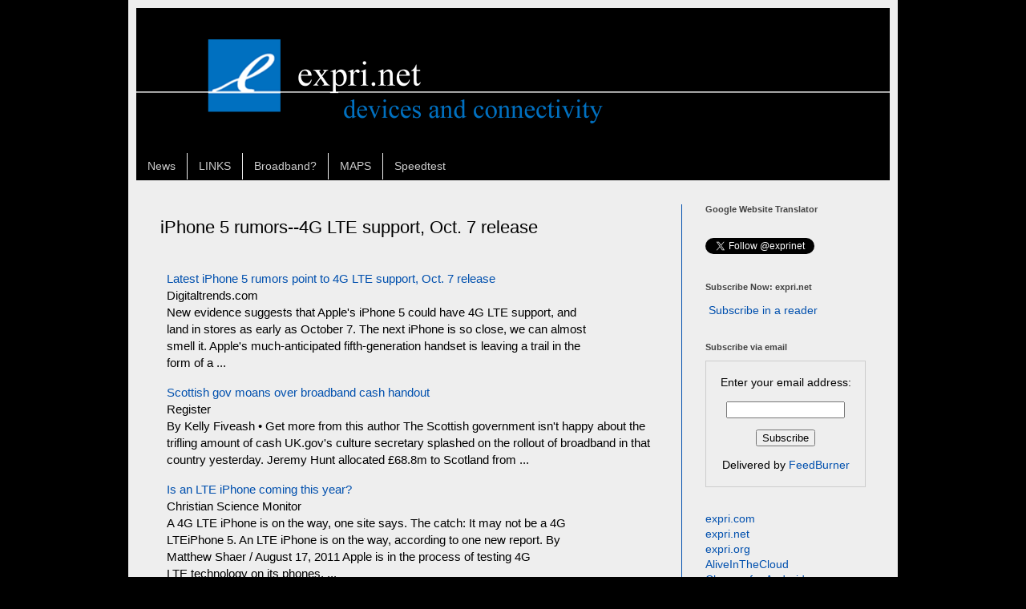

--- FILE ---
content_type: text/html; charset=UTF-8
request_url: http://www.expri.net/2011/08/iphone-5-rumors-4g-lte-support-oct-7.html
body_size: 24630
content:
<!DOCTYPE html>
<html class='v2' dir='ltr' lang='en'>
<head>
<link href='https://www.blogger.com/static/v1/widgets/335934321-css_bundle_v2.css' rel='stylesheet' type='text/css'/>
<meta content='width=1100' name='viewport'/>
<meta content='text/html; charset=UTF-8' http-equiv='Content-Type'/>
<meta content='blogger' name='generator'/>
<link href='http://www.expri.net/favicon.ico' rel='icon' type='image/x-icon'/>
<link href='http://www.expri.net/2011/08/iphone-5-rumors-4g-lte-support-oct-7.html' rel='canonical'/>
<link rel="alternate" type="application/atom+xml" title="expri | expri.net | devices and networks - Atom" href="http://www.expri.net/feeds/posts/default" />
<link rel="alternate" type="application/rss+xml" title="expri | expri.net | devices and networks - RSS" href="http://www.expri.net/feeds/posts/default?alt=rss" />
<link rel="service.post" type="application/atom+xml" title="expri | expri.net | devices and networks - Atom" href="https://www.blogger.com/feeds/3667961566487912168/posts/default" />

<link rel="alternate" type="application/atom+xml" title="expri | expri.net | devices and networks - Atom" href="http://www.expri.net/feeds/1506605956396050963/comments/default" />
<!--Can't find substitution for tag [blog.ieCssRetrofitLinks]-->
<meta content='http://www.expri.net/2011/08/iphone-5-rumors-4g-lte-support-oct-7.html' property='og:url'/>
<meta content='iPhone 5 rumors--4G LTE support, Oct. 7 release' property='og:title'/>
<meta content='expri, expri.net, devices and networks, smartphones, tablets, computers, Android, iPhone, iOS, iPad, broadband, carriers, connectivity, mobile' property='og:description'/>
<title>expri | expri.net | devices and networks: iPhone 5 rumors--4G LTE support, Oct. 7 release</title>
<style id='page-skin-1' type='text/css'><!--
/*
-----------------------------------------------
Blogger Template Style
Name:     Simple
Designer: Blogger
URL:      www.blogger.com
----------------------------------------------- */
/* Content
----------------------------------------------- */
body {
font: normal normal 14px Arial, Tahoma, Helvetica, FreeSans, sans-serif;
color: #000000;
background: #000000 none repeat scroll top left;
padding: 0 40px 40px 40px;
}
html body .region-inner {
min-width: 0;
max-width: 100%;
width: auto;
}
h2 {
font-size: 22px;
}
a:link {
text-decoration:none;
color: #0150ae;
}
a:visited {
text-decoration:none;
color: #0150ae;
}
a:hover {
text-decoration:underline;
color: #cc6600;
}
.body-fauxcolumn-outer .fauxcolumn-inner {
background: transparent none repeat scroll top left;
_background-image: none;
}
.body-fauxcolumn-outer .cap-top {
position: absolute;
z-index: 1;
height: 400px;
width: 100%;
}
.body-fauxcolumn-outer .cap-top .cap-left {
width: 100%;
background: transparent none repeat-x scroll top left;
_background-image: none;
}
.content-outer {
-moz-box-shadow: 0 0 40px rgba(0, 0, 0, .15);
-webkit-box-shadow: 0 0 5px rgba(0, 0, 0, .15);
-goog-ms-box-shadow: 0 0 10px #333333;
box-shadow: 0 0 40px rgba(0, 0, 0, .15);
margin-bottom: 1px;
}
.content-inner {
padding: 10px 10px;
}
.content-inner {
background-color: #eeeeee;
}
/* Header
----------------------------------------------- */
.header-outer {
background: transparent none repeat-x scroll 0 -400px;
_background-image: none;
}
.Header h1 {
font: normal normal 60px Arial, Tahoma, Helvetica, FreeSans, sans-serif;
color: #ffffff;
text-shadow: -1px -1px 1px rgba(0, 0, 0, .2);
}
.Header h1 a {
color: #ffffff;
}
.Header .description {
font-size: 140%;
color: #aaaaaa;
}
.header-inner .Header .titlewrapper {
padding: 22px 30px;
}
.header-inner .Header .descriptionwrapper {
padding: 0 30px;
}
/* Tabs
----------------------------------------------- */
.tabs-inner .section:first-child {
border-top: 1px solid transparent;
}
.tabs-inner .section:first-child ul {
margin-top: -1px;
border-top: 1px solid transparent;
border-left: 0 solid transparent;
border-right: 0 solid transparent;
}
.tabs-inner .widget ul {
background: #000000 none repeat-x scroll 0 -800px;
_background-image: none;
border-bottom: 1px solid transparent;
margin-top: 0;
margin-left: -30px;
margin-right: -30px;
}
.tabs-inner .widget li a {
display: inline-block;
padding: .6em 1em;
font: normal normal 14px Arial, Tahoma, Helvetica, FreeSans, sans-serif;
color: #cccccc;
border-left: 1px solid #eeeeee;
border-right: 0 solid transparent;
}
.tabs-inner .widget li:first-child a {
border-left: none;
}
.tabs-inner .widget li.selected a, .tabs-inner .widget li a:hover {
color: #0070c0;
background-color: #000000;
text-decoration: none;
}
/* Columns
----------------------------------------------- */
.main-outer {
border-top: 0 solid #0150ae;
}
.fauxcolumn-left-outer .fauxcolumn-inner {
border-right: 1px solid #0150ae;
}
.fauxcolumn-right-outer .fauxcolumn-inner {
border-left: 1px solid #0150ae;
}
/* Headings
----------------------------------------------- */
div.widget > h2,
div.widget h2.title {
margin: 0 0 1em 0;
font: normal bold 11px Arial, Tahoma, Helvetica, FreeSans, sans-serif;
color: #444444;
}
/* Widgets
----------------------------------------------- */
.widget .zippy {
color: #666666;
text-shadow: 2px 2px 1px rgba(0, 0, 0, .1);
}
.widget .popular-posts ul {
list-style: none;
}
/* Posts
----------------------------------------------- */
h2.date-header {
font: normal bold 11px Arial, Tahoma, Helvetica, FreeSans, sans-serif;
}
.date-header span {
background-color: transparent;
color: #000000;
padding: inherit;
letter-spacing: inherit;
margin: inherit;
}
.main-inner {
padding-top: 30px;
padding-bottom: 30px;
}
.main-inner .column-center-inner {
padding: 0 15px;
}
.main-inner .column-center-inner .section {
margin: 0 15px;
}
.post {
margin: 0 0 25px 0;
}
h3.post-title, .comments h4 {
font: normal normal 22px Arial, Tahoma, Helvetica, FreeSans, sans-serif;
margin: .75em 0 0;
}
.post-body {
font-size: 110%;
line-height: 1.4;
position: relative;
}
.post-body img, .post-body .tr-caption-container, .Profile img, .Image img,
.BlogList .item-thumbnail img {
padding: 0;
background: #000000;
border: 1px solid #000000;
-moz-box-shadow: 1px 1px 5px rgba(0, 0, 0, .1);
-webkit-box-shadow: 1px 1px 5px rgba(0, 0, 0, .1);
box-shadow: 1px 1px 5px rgba(0, 0, 0, .1);
}
.post-body img, .post-body .tr-caption-container {
padding: 1px;
}
.post-body .tr-caption-container {
color: #000000;
}
.post-body .tr-caption-container img {
padding: 0;
background: transparent;
border: none;
-moz-box-shadow: 0 0 0 rgba(0, 0, 0, .1);
-webkit-box-shadow: 0 0 0 rgba(0, 0, 0, .1);
box-shadow: 0 0 0 rgba(0, 0, 0, .1);
}
.post-header {
margin: 0 0 1.5em;
line-height: 1.6;
font-size: 90%;
}
.post-footer {
margin: 20px -2px 0;
padding: 5px 10px;
color: #444444;
background-color: transparent;
border-bottom: 1px solid transparent;
line-height: 1.6;
font-size: 90%;
}
#comments .comment-author {
padding-top: 1.5em;
border-top: 1px solid #0150ae;
background-position: 0 1.5em;
}
#comments .comment-author:first-child {
padding-top: 0;
border-top: none;
}
.avatar-image-container {
margin: .2em 0 0;
}
#comments .avatar-image-container img {
border: 1px solid #000000;
}
/* Comments
----------------------------------------------- */
.comments .comments-content .icon.blog-author {
background-repeat: no-repeat;
background-image: url([data-uri]);
}
.comments .comments-content .loadmore a {
border-top: 1px solid #666666;
border-bottom: 1px solid #666666;
}
.comments .comment-thread.inline-thread {
background-color: transparent;
}
.comments .continue {
border-top: 2px solid #666666;
}
/* Accents
---------------------------------------------- */
.section-columns td.columns-cell {
border-left: 1px solid #0150ae;
}
.blog-pager {
background: transparent none no-repeat scroll top center;
}
.blog-pager-older-link, .home-link,
.blog-pager-newer-link {
background-color: #eeeeee;
padding: 5px;
}
.footer-outer {
border-top: 0 dashed #bbbbbb;
}
/* Mobile
----------------------------------------------- */
body.mobile  {
background-size: auto;
}
.mobile .body-fauxcolumn-outer {
background: transparent none repeat scroll top left;
}
.mobile .body-fauxcolumn-outer .cap-top {
background-size: 100% auto;
}
.mobile .content-outer {
-webkit-box-shadow: 0 0 3px rgba(0, 0, 0, .15);
box-shadow: 0 0 3px rgba(0, 0, 0, .15);
}
.mobile .tabs-inner .widget ul {
margin-left: 0;
margin-right: 0;
}
.mobile .post {
margin: 0;
}
.mobile .main-inner .column-center-inner .section {
margin: 0;
}
.mobile .date-header span {
padding: 0.1em 10px;
margin: 0 -10px;
}
.mobile h3.post-title {
margin: 0;
}
.mobile .blog-pager {
background: transparent none no-repeat scroll top center;
}
.mobile .footer-outer {
border-top: none;
}
.mobile .main-inner, .mobile .footer-inner {
background-color: #eeeeee;
}
.mobile-index-contents {
color: #000000;
}
.mobile-link-button {
background-color: #0150ae;
}
.mobile-link-button a:link, .mobile-link-button a:visited {
color: #0150ae;
}
.mobile .tabs-inner .section:first-child {
border-top: none;
}
.mobile .tabs-inner .PageList .widget-content {
background-color: #000000;
color: #0070c0;
border-top: 1px solid transparent;
border-bottom: 1px solid transparent;
}
.mobile .tabs-inner .PageList .widget-content .pagelist-arrow {
border-left: 1px solid transparent;
}
#navbar { display: none; }
--></style>
<style id='template-skin-1' type='text/css'><!--
body {
min-width: 960px;
}
.content-outer, .content-fauxcolumn-outer, .region-inner {
min-width: 960px;
max-width: 960px;
_width: 960px;
}
.main-inner .columns {
padding-left: 0px;
padding-right: 260px;
}
.main-inner .fauxcolumn-center-outer {
left: 0px;
right: 260px;
/* IE6 does not respect left and right together */
_width: expression(this.parentNode.offsetWidth -
parseInt("0px") -
parseInt("260px") + 'px');
}
.main-inner .fauxcolumn-left-outer {
width: 0px;
}
.main-inner .fauxcolumn-right-outer {
width: 260px;
}
.main-inner .column-left-outer {
width: 0px;
right: 100%;
margin-left: -0px;
}
.main-inner .column-right-outer {
width: 260px;
margin-right: -260px;
}
#layout {
min-width: 0;
}
#layout .content-outer {
min-width: 0;
width: 800px;
}
#layout .region-inner {
min-width: 0;
width: auto;
}
body#layout div.add_widget {
padding: 8px;
}
body#layout div.add_widget a {
margin-left: 32px;
}
--></style>
<script type='text/javascript'>
        (function(i,s,o,g,r,a,m){i['GoogleAnalyticsObject']=r;i[r]=i[r]||function(){
        (i[r].q=i[r].q||[]).push(arguments)},i[r].l=1*new Date();a=s.createElement(o),
        m=s.getElementsByTagName(o)[0];a.async=1;a.src=g;m.parentNode.insertBefore(a,m)
        })(window,document,'script','https://www.google-analytics.com/analytics.js','ga');
        ga('create', 'UA-23619238-1', 'auto', 'blogger');
        ga('blogger.send', 'pageview');
      </script>
<link href='https://www.blogger.com/dyn-css/authorization.css?targetBlogID=3667961566487912168&amp;zx=21d5e8be-5b98-4172-b19e-1403ddb2a678' media='none' onload='if(media!=&#39;all&#39;)media=&#39;all&#39;' rel='stylesheet'/><noscript><link href='https://www.blogger.com/dyn-css/authorization.css?targetBlogID=3667961566487912168&amp;zx=21d5e8be-5b98-4172-b19e-1403ddb2a678' rel='stylesheet'/></noscript>
<meta name='google-adsense-platform-account' content='ca-host-pub-1556223355139109'/>
<meta name='google-adsense-platform-domain' content='blogspot.com'/>

<!-- data-ad-client=ca-pub-8277034440089841 -->

</head>
<body class='loading variant-dark'>
<div class='navbar section' id='navbar' name='Navbar'><div class='widget Navbar' data-version='1' id='Navbar1'><script type="text/javascript">
    function setAttributeOnload(object, attribute, val) {
      if(window.addEventListener) {
        window.addEventListener('load',
          function(){ object[attribute] = val; }, false);
      } else {
        window.attachEvent('onload', function(){ object[attribute] = val; });
      }
    }
  </script>
<div id="navbar-iframe-container"></div>
<script type="text/javascript" src="https://apis.google.com/js/platform.js"></script>
<script type="text/javascript">
      gapi.load("gapi.iframes:gapi.iframes.style.bubble", function() {
        if (gapi.iframes && gapi.iframes.getContext) {
          gapi.iframes.getContext().openChild({
              url: 'https://www.blogger.com/navbar/3667961566487912168?po\x3d1506605956396050963\x26origin\x3dhttp://www.expri.net',
              where: document.getElementById("navbar-iframe-container"),
              id: "navbar-iframe"
          });
        }
      });
    </script><script type="text/javascript">
(function() {
var script = document.createElement('script');
script.type = 'text/javascript';
script.src = '//pagead2.googlesyndication.com/pagead/js/google_top_exp.js';
var head = document.getElementsByTagName('head')[0];
if (head) {
head.appendChild(script);
}})();
</script>
</div></div>
<div class='body-fauxcolumns'>
<div class='fauxcolumn-outer body-fauxcolumn-outer'>
<div class='cap-top'>
<div class='cap-left'></div>
<div class='cap-right'></div>
</div>
<div class='fauxborder-left'>
<div class='fauxborder-right'></div>
<div class='fauxcolumn-inner'>
</div>
</div>
<div class='cap-bottom'>
<div class='cap-left'></div>
<div class='cap-right'></div>
</div>
</div>
</div>
<div class='content'>
<div class='content-fauxcolumns'>
<div class='fauxcolumn-outer content-fauxcolumn-outer'>
<div class='cap-top'>
<div class='cap-left'></div>
<div class='cap-right'></div>
</div>
<div class='fauxborder-left'>
<div class='fauxborder-right'></div>
<div class='fauxcolumn-inner'>
</div>
</div>
<div class='cap-bottom'>
<div class='cap-left'></div>
<div class='cap-right'></div>
</div>
</div>
</div>
<div class='content-outer'>
<div class='content-cap-top cap-top'>
<div class='cap-left'></div>
<div class='cap-right'></div>
</div>
<div class='fauxborder-left content-fauxborder-left'>
<div class='fauxborder-right content-fauxborder-right'></div>
<div class='content-inner'>
<header>
<div class='header-outer'>
<div class='header-cap-top cap-top'>
<div class='cap-left'></div>
<div class='cap-right'></div>
</div>
<div class='fauxborder-left header-fauxborder-left'>
<div class='fauxborder-right header-fauxborder-right'></div>
<div class='region-inner header-inner'>
<div class='header section' id='header' name='Header'><div class='widget Header' data-version='1' id='Header1'>
<div id='header-inner'>
<a href='http://www.expri.net/' style='display: block'>
<img alt='expri | expri.net | devices and networks' height='180px; ' id='Header1_headerimg' src='https://blogger.googleusercontent.com/img/b/R29vZ2xl/AVvXsEjjegN9OsiKs4kIEVYGUN6Fr_LCUOapf-A2H8eYxnfwReuU8DrAak3LKUeQ4j0uLRv1JoUAfCWcoECLG6oNJ4GjC30oIFoQbWS9DatrP1djgu7uTz77tqEtWYKHUklgbHTzkyF9GKD8D-k/s1600/exprinetEnew8.png' style='display: block' width='940px; '/>
</a>
</div>
</div></div>
</div>
</div>
<div class='header-cap-bottom cap-bottom'>
<div class='cap-left'></div>
<div class='cap-right'></div>
</div>
</div>
</header>
<div class='tabs-outer'>
<div class='tabs-cap-top cap-top'>
<div class='cap-left'></div>
<div class='cap-right'></div>
</div>
<div class='fauxborder-left tabs-fauxborder-left'>
<div class='fauxborder-right tabs-fauxborder-right'></div>
<div class='region-inner tabs-inner'>
<div class='tabs section' id='crosscol' name='Cross-Column'><div class='widget PageList' data-version='1' id='PageList1'>
<h2>Pages</h2>
<div class='widget-content'>
<ul>
<li>
<a href='http://www.expri.net/'>News</a>
</li>
<li>
<a href='http://www.expri.net/p/links.html'>LINKS</a>
</li>
<li>
<a href='http://www.expri.net/p/what-is-broadband.html'>Broadband?</a>
</li>
<li>
<a href='http://www.expri.net/p/two-easy-steps-to-fast-internet.html'>MAPS</a>
</li>
<li>
<a href='http://www.expri.net/p/speedtest-improve-speed.html'>Speedtest</a>
</li>
</ul>
<div class='clear'></div>
</div>
</div></div>
<div class='tabs no-items section' id='crosscol-overflow' name='Cross-Column 2'></div>
</div>
</div>
<div class='tabs-cap-bottom cap-bottom'>
<div class='cap-left'></div>
<div class='cap-right'></div>
</div>
</div>
<div class='main-outer'>
<div class='main-cap-top cap-top'>
<div class='cap-left'></div>
<div class='cap-right'></div>
</div>
<div class='fauxborder-left main-fauxborder-left'>
<div class='fauxborder-right main-fauxborder-right'></div>
<div class='region-inner main-inner'>
<div class='columns fauxcolumns'>
<div class='fauxcolumn-outer fauxcolumn-center-outer'>
<div class='cap-top'>
<div class='cap-left'></div>
<div class='cap-right'></div>
</div>
<div class='fauxborder-left'>
<div class='fauxborder-right'></div>
<div class='fauxcolumn-inner'>
</div>
</div>
<div class='cap-bottom'>
<div class='cap-left'></div>
<div class='cap-right'></div>
</div>
</div>
<div class='fauxcolumn-outer fauxcolumn-left-outer'>
<div class='cap-top'>
<div class='cap-left'></div>
<div class='cap-right'></div>
</div>
<div class='fauxborder-left'>
<div class='fauxborder-right'></div>
<div class='fauxcolumn-inner'>
</div>
</div>
<div class='cap-bottom'>
<div class='cap-left'></div>
<div class='cap-right'></div>
</div>
</div>
<div class='fauxcolumn-outer fauxcolumn-right-outer'>
<div class='cap-top'>
<div class='cap-left'></div>
<div class='cap-right'></div>
</div>
<div class='fauxborder-left'>
<div class='fauxborder-right'></div>
<div class='fauxcolumn-inner'>
</div>
</div>
<div class='cap-bottom'>
<div class='cap-left'></div>
<div class='cap-right'></div>
</div>
</div>
<!-- corrects IE6 width calculation -->
<div class='columns-inner'>
<div class='column-center-outer'>
<div class='column-center-inner'>
<div class='main section' id='main' name='Main'><div class='widget Blog' data-version='1' id='Blog1'>
<div class='blog-posts hfeed'>

          <div class="date-outer">
        

          <div class="date-posts">
        
<div class='post-outer'>
<div class='post hentry uncustomized-post-template' itemprop='blogPost' itemscope='itemscope' itemtype='http://schema.org/BlogPosting'>
<meta content='3667961566487912168' itemprop='blogId'/>
<meta content='1506605956396050963' itemprop='postId'/>
<a name='1506605956396050963'></a>
<h3 class='post-title entry-title' itemprop='name'>
iPhone 5 rumors--4G LTE support, Oct. 7 release
</h3>
<div class='post-header'>
<div class='post-header-line-1'></div>
</div>
<div class='post-body entry-content' id='post-body-1506605956396050963' itemprop='description articleBody'>
<br />
<table border="0" cellpadding="0" cellspacing="0" class="MsoNormalTable"><tbody>
<tr>   <td style="padding: 0in 6.0pt 12.0pt 6.0pt;">   <table border="0" cellpadding="0" cellspacing="0" class="MsoNormalTable" style="mso-cellspacing: 0in; mso-padding-alt: 0in 0in 0in 0in; mso-yfti-tbllook: 1184; width: 100.0%;"><tbody>
<tr>     <td style="padding: 0in 0in 0in 0in;" valign="top">     <div class="MsoNormal"><a href="http://www.google.com/url?sa=X&amp;q=http://www.digitaltrends.com/mobile/latest-iphone-5-rumors-point-to-4g-lte-support-oct-7-release/&amp;ct=ga&amp;cad=CAcQAhgBIAAoATAAOABA1MOv8gRIAVAAWABiBWVuLVVT&amp;cd=JJyIXJfjCjk&amp;usg=AFQjCNEdt4y2G0dGpnZtE2Bi5B6PNZnN8g" target="_blank">Latest iPhone 5 rumors point to&nbsp;<span>4G LTE</span>&nbsp;support, Oct. 7     release</a><br />
Digitaltrends.com<br />
New evidence suggests that Apple's iPhone 5 could have&nbsp;<span>4G LTE</span>&nbsp;support, and land in     stores as early as October 7. The next iPhone is so close, we can almost     smell it. Apple's much-anticipated fifth-generation handset is leaving a     trail in the form of a&nbsp;<span>...</span><a href="http://www.google.com/url?sa=X&amp;q=http://news.google.com/news/story%3Fncl%3Dhttp://www.digitaltrends.com/mobile/latest-iphone-5-rumors-point-to-4g-lte-support-oct-7-release/%26hl%3Den%26geo%3Dus&amp;ct=ga&amp;cad=CAcQAhgBIAAoBjAAOABA1MOv8gRIAVAAWABiBWVuLVVT&amp;cd=JJyIXJfjCjk&amp;usg=AFQjCNHKJT9JDrzQbFX_rosHeTF489CRsA" target="_blank" title="http://news.google.com/news/story?ncl=http://www.digitaltrends.com/mobile/latest-iphone-5-rumors-point-to-4g-lte-support-oct-7-release/&amp;hl=en&amp;geo=us"></a><o:p></o:p></div></td>     <td style="padding: 0in 0in 0in 0in; width: 60.0pt;" valign="top" width="80"></td>    </tr>
</tbody></table></td>  </tr>
<tr>   <td style="padding: 0in 6.0pt 12.0pt 6.0pt;">   <div class="MsoNormal"><a href="http://www.google.com/url?sa=X&amp;q=http://www.theregister.co.uk/2011/08/17/scottish_government_bemoans_measly_broadband_funds/&amp;ct=ga&amp;cad=CAcQAhgBIAAoATABOAFA1MOv8gRIAVAAWABiBWVuLVVT&amp;cd=JJyIXJfjCjk&amp;usg=AFQjCNGSd1x57YZvgS51XigqqsdaC71iQA" target="_blank">Scottish gov moans over&nbsp;<span>broadband</span>&nbsp;cash handout</a><br />
Register<br />
By Kelly Fiveash &#8226; Get more from this author The Scottish government isn't   happy about the trifling amount of cash UK.gov's culture secretary splashed   on the rollout of&nbsp;<span>broadband</span>&nbsp;in   that country yesterday. Jeremy Hunt allocated &#163;68.8m to Scotland from&nbsp;<span>...</span><a href="http://www.google.com/url?sa=X&amp;q=http://news.google.com/news/story%3Fncl%3Dhttp://www.theregister.co.uk/2011/08/17/scottish_government_bemoans_measly_broadband_funds/%26hl%3Den%26geo%3Dus&amp;ct=ga&amp;cad=CAcQAhgBIAAoBjABOAFA1MOv8gRIAVAAWABiBWVuLVVT&amp;cd=JJyIXJfjCjk&amp;usg=AFQjCNGK9SiS6r1U33gii9lA3o-g5FpWLw" target="_blank" title="http://news.google.com/news/story?ncl=http://www.theregister.co.uk/2011/08/17/scottish_government_bemoans_measly_broadband_funds/&amp;hl=en&amp;geo=us"></a><o:p></o:p></div></td>  </tr>
<tr>   <td style="padding: 0in 6.0pt 12.0pt 6.0pt;">   <table border="0" cellpadding="0" cellspacing="0" class="MsoNormalTable" style="mso-cellspacing: 0in; mso-padding-alt: 0in 0in 0in 0in; mso-yfti-tbllook: 1184; width: 100.0%;"><tbody>
<tr>     <td style="padding: 0in 0in 0in 0in;" valign="top">     <div class="MsoNormal"><a href="http://www.google.com/url?sa=X&amp;q=http://www.csmonitor.com/Innovation/Horizons/2011/0817/Is-an-LTE-iPhone-coming-this-year&amp;ct=ga&amp;cad=CAcQAhgBIAAoATACOAJA1MOv8gRIAVAAWABiBWVuLVVT&amp;cd=JJyIXJfjCjk&amp;usg=AFQjCNEEWI4w57OBlIa3BCA_I5vsf3LfGQ" target="_blank">Is an&nbsp;<span>LTE</span>&nbsp;iPhone     coming this year?</a><br />
Christian Science Monitor<br />
A&nbsp;<span>4G LTE</span>&nbsp;iPhone is     on the way, one site says. The catch: It may not be a&nbsp;<span>4G LTE</span>iPhone 5. An&nbsp;<span>LTE</span>&nbsp;iPhone is on the way,     according to one new report. By Matthew Shaer / August 17, 2011 Apple is in     the process of testing&nbsp;<span>4G LTE</span>&nbsp;technology     on its phones,&nbsp;<span>...</span><a href="http://www.google.com/url?sa=X&amp;q=http://news.google.com/news/story%3Fncl%3Dhttp://www.csmonitor.com/Innovation/Horizons/2011/0817/Is-an-LTE-iPhone-coming-this-year%26hl%3Den%26geo%3Dus&amp;ct=ga&amp;cad=CAcQAhgBIAAoBjACOAJA1MOv8gRIAVAAWABiBWVuLVVT&amp;cd=JJyIXJfjCjk&amp;usg=AFQjCNHv107QNvgpTinGT77J3RjX1gBtpQ" target="_blank" title="http://news.google.com/news/story?ncl=http://www.csmonitor.com/Innovation/Horizons/2011/0817/Is-an-LTE-iPhone-coming-this-year&amp;hl=en&amp;geo=us"></a><o:p></o:p></div></td>     <td style="padding: 0in 0in 0in 0in; width: 60.0pt;" valign="top" width="80"></td>    </tr>
</tbody></table></td>  </tr>
<tr>   <td style="padding: 0in 6.0pt 12.0pt 6.0pt;">   <div class="MsoNormal"><a href="http://www.google.com/url?sa=X&amp;q=http://www.boston.com/Boston/businessupdates/2011/08/verizon/ZxkSnx87fa1uJNxXxpshML/&amp;ct=ga&amp;cad=CAcQAhgBIAAoATADOANA1MOv8gRIAVAAWABiBWVuLVVT&amp;cd=JJyIXJfjCjk&amp;usg=AFQjCNGCKXYCMz0LHRvX2tPfrZLTvt7dNA" target="_blank">Verizon Wireless is expanding&nbsp;<span>4G</span>&nbsp;service west of Boston</a><br />
Boston Globe<br />
By Chris Reidy, Globe Staff Verizon Wireless said it will expand its&nbsp;<span>4G LTE</span>&nbsp;network service to an   additional 29 suburbs of Boston, most of them west of the city. Subscribers   to the company's&nbsp;<span>4G</span>service   will get faster Internet surfing and better video&nbsp;<span>...</span><a href="http://www.google.com/url?sa=X&amp;q=http://news.google.com/news/story%3Fncl%3Dhttp://www.boston.com/Boston/businessupdates/2011/08/verizon/ZxkSnx87fa1uJNxXxpshML/%26hl%3Den%26geo%3Dus&amp;ct=ga&amp;cad=CAcQAhgBIAAoBjADOANA1MOv8gRIAVAAWABiBWVuLVVT&amp;cd=JJyIXJfjCjk&amp;usg=AFQjCNFRVCgsMTsEy8qZCqeDEbyz2duScg" target="_blank" title="http://news.google.com/news/story?ncl=http://www.boston.com/Boston/businessupdates/2011/08/verizon/ZxkSnx87fa1uJNxXxpshML/&amp;hl=en&amp;geo=us"></a><o:p></o:p></div></td>  </tr>
<tr>   <td style="padding: 0in 6.0pt 12.0pt 6.0pt;">   <table border="0" cellpadding="0" cellspacing="0" class="MsoNormalTable" style="mso-cellspacing: 0in; mso-padding-alt: 0in 0in 0in 0in; mso-yfti-tbllook: 1184; width: 100.0%;"><tbody>
<tr>     <td style="padding: 0in 0in 0in 0in;" valign="top">     <div class="MsoNormal"><a href="http://www.google.com/url?sa=X&amp;q=http://www.theinquirer.net/inquirer/news/2102397/sell-huawei-e586-mifi&amp;ct=ga&amp;cad=CAcQAhgBIAAoATAEOARA1MOv8gRIAVAAWABiBWVuLVVT&amp;cd=JJyIXJfjCjk&amp;usg=AFQjCNGnwt33M9ptzdyYfq9W4wxFaZnPqA" target="_blank">Three will sell Huawei E586 MiFi</a><br />
Inquirer<br />
David Kerrigan, head of mobile&nbsp;<span>broadband</span>&nbsp;at     Three said, "As the UK's biggest 3G mobile&nbsp;<span>broadband</span>&nbsp;network, we're     delighted to introduce our high speed mobile&nbsp;<span>Wi-Fi</span>product. This joins our award winning HSPA+ dongles     making us the only operator offering&nbsp;<span>...</span><a href="http://www.google.com/url?sa=X&amp;q=http://news.google.com/news/story%3Fncl%3Dhttp://www.theinquirer.net/inquirer/news/2102397/sell-huawei-e586-mifi%26hl%3Den%26geo%3Dus&amp;ct=ga&amp;cad=CAcQAhgBIAAoBjAEOARA1MOv8gRIAVAAWABiBWVuLVVT&amp;cd=JJyIXJfjCjk&amp;usg=AFQjCNEhovI6vTqdhpPsFslGgHSgzyO-Qg" target="_blank" title="http://news.google.com/news/story?ncl=http://www.theinquirer.net/inquirer/news/2102397/sell-huawei-e586-mifi&amp;hl=en&amp;geo=us"></a><o:p></o:p></div></td>     <td style="padding: 0in 0in 0in 0in; width: 60.0pt;" valign="top" width="80"></td>    </tr>
</tbody></table></td>  </tr>
<tr>   <td style="padding: 0in 6.0pt 12.0pt 6.0pt;">   <div class="MsoNormal"><a href="http://www.google.com/url?sa=X&amp;q=http://www.mobilebloom.com/sprint-calls-off-4g-rim-playbooks/223004/&amp;ct=ga&amp;cad=CAcQAhgBIAAoATAFOAVA1MOv8gRIAVAAWABiBWVuLVVT&amp;cd=JJyIXJfjCjk&amp;usg=AFQjCNF1GirjsJcfEq6IPQnXKI4lotDT6w" target="_blank">Sprint calls off&nbsp;<span>4G</span>&nbsp;RIM   PlayBooks</a><br />
Mobile bloom News<br />
The head of business services for Sprint, Paget Alves, said that tablets   which use short range&nbsp;<span>Wi-Fi</span>connections   are more popular in the market than the ones which offer long range&nbsp;<span>WiMax</span>connections. He told the media   that the majority of tablets which&nbsp;<span>...</span><a href="http://www.google.com/url?sa=X&amp;q=http://news.google.com/news/story%3Fncl%3Dhttp://www.mobilebloom.com/sprint-calls-off-4g-rim-playbooks/223004/%26hl%3Den%26geo%3Dus&amp;ct=ga&amp;cad=CAcQAhgBIAAoBjAFOAVA1MOv8gRIAVAAWABiBWVuLVVT&amp;cd=JJyIXJfjCjk&amp;usg=AFQjCNEz-z01W-pAPjs0NV7pCTDcZq6Q6Q" target="_blank" title="http://news.google.com/news/story?ncl=http://www.mobilebloom.com/sprint-calls-off-4g-rim-playbooks/223004/&amp;hl=en&amp;geo=us"></a><o:p></o:p></div></td>  </tr>
<tr>   <td style="padding: 0in 6.0pt 12.0pt 6.0pt;">   <div class="MsoNormal"><a href="http://www.google.com/url?sa=X&amp;q=http://www.marketwatch.com/story/broadband-stimulus-winner-north-alabama-electric-cooperative-selects-adtran-solutions-for-fiber-to-the-home-deployment-2011-08-17%3Freflink%3DMW_news_stmp&amp;ct=ga&amp;cad=CAcQAhgBIAAoATAHOAdA1MOv8gRIAVAAWABiBWVuLVVT&amp;cd=JJyIXJfjCjk&amp;usg=AFQjCNFu6y8AzhangKSsfPro9q7rvk53gQ" target="_blank"><span>Broadband</span>&nbsp;Stimulus   Winner North Alabama Electric Cooperative Selects ADTRAN&nbsp;<span>...</span></a><br />
MarketWatch (press release)<br />
These solutions combine&nbsp;<span>broadband</span>&nbsp;and   smart grid architectures to deliver business and residential services for   unserved and underserved areas in Northern Alabama. Given the diverse   topology of towns and rural communities, the cooperative will take&nbsp;<span>...</span><a href="http://www.google.com/url?sa=X&amp;q=http://news.google.com/news/story%3Fncl%3Dhttp://www.marketwatch.com/story/broadband-stimulus-winner-north-alabama-electric-cooperative-selects-adtran-solutions-for-fiber-to-the-home-deployment-2011-08-17%253Freflink%253DMW_news_stmp%26hl%3Den%26geo%3Dus&amp;ct=ga&amp;cad=CAcQAhgBIAAoBjAHOAdA1MOv8gRIAVAAWABiBWVuLVVT&amp;cd=JJyIXJfjCjk&amp;usg=AFQjCNEFyK0YuS2fp6BC2FWMqNv4UKLDKA" target="_blank" title="http://news.google.com/news/story?ncl=http://www.marketwatch.com/story/broadband-stimulus-winner-north-alabama-electric-cooperative-selects-adtran-solutions-for-fiber-to-the-home-deployment-2011-08-17%3Freflink%3DMW_news_stmp&amp;hl=en&amp;geo=us"></a><o:p></o:p></div></td>  </tr>
<tr>   <td style="padding: 0in 6.0pt 12.0pt 6.0pt;">   <table border="0" cellpadding="0" cellspacing="0" class="MsoNormalTable" style="mso-cellspacing: 0in; mso-padding-alt: 0in 0in 0in 0in; mso-yfti-tbllook: 1184; width: 100.0%;"><tbody>
<tr>     <td style="padding: 0in 0in 0in 0in;" valign="top">     <div class="MsoNormal"><a href="http://www.google.com/url?sa=X&amp;q=http://www.bbc.co.uk/news/uk-wales-14554525&amp;ct=ga&amp;cad=CAcQAhgBIAAoATAIOAhA1MOv8gRIAVAAWABiBWVuLVVT&amp;cd=JJyIXJfjCjk&amp;usg=AFQjCNHOak2y5CpyfTpGK0CDZjeJAKGODg" target="_blank">Tregaron and Lampeter 'among worst for&nbsp;<span>broadband</span>&nbsp;speed'</a><br />
BBC News<br />
Two towns in mid Wales have been named among the 20 worst locations for<span>broadband</span>&nbsp;speeds in the UK.     Tregaron and Lampeter both appear in the list produced by uSwitch.com.     People in both towns say poor connection speed hampers business and     residents&nbsp;<span>...</span><a href="http://www.google.com/url?sa=X&amp;q=http://news.google.com/news/story%3Fncl%3Dhttp://www.bbc.co.uk/news/uk-wales-14554525%26hl%3Den%26geo%3Dus&amp;ct=ga&amp;cad=CAcQAhgBIAAoBjAIOAhA1MOv8gRIAVAAWABiBWVuLVVT&amp;cd=JJyIXJfjCjk&amp;usg=AFQjCNG9ZHdmNEUdWp8VeDU7mi2dgKS3hw" target="_blank" title="http://news.google.com/news/story?ncl=http://www.bbc.co.uk/news/uk-wales-14554525&amp;hl=en&amp;geo=us"></a><o:p></o:p></div></td>     <td style="padding: 0in 0in 0in 0in; width: 60.0pt;" valign="top" width="80"></td>    </tr>
</tbody></table></td>  </tr>
<tr>   <td style="padding: 0in 6.0pt 12.0pt 6.0pt;">   <div class="MsoNormal"><a href="http://www.google.com/url?sa=X&amp;q=http://www.pcadvisor.co.uk/news/internet/3297528/orange-revamps-mobile-broadband-packages/&amp;ct=ga&amp;cad=CAcQAhgBIAAoATAJOAlA1MOv8gRIAVAAWABiBWVuLVVT&amp;cd=JJyIXJfjCjk&amp;usg=AFQjCNHcILs7spZdu6JUA_ngaOiHCj0RVw" target="_blank">Orange revamps mobile&nbsp;<span>broadband</span>&nbsp;packages</a><br />
PC Advisor<br />
Orange also revealed it will launching a mobile&nbsp;<span>Wi-Fi</span>&nbsp;hotspot. The Orange E5830C Mobile&nbsp;<span>Wi-Fi</span>device allows up to five   devices to connect to a mobile&nbsp;<span>broadband</span>&nbsp;connection   via&nbsp;<span>Wi-Fi</span>&nbsp;and even   comes with a mobile&nbsp;<span>broadband</span>&nbsp;signal   indicator to ensure users&nbsp;<span>...</span><a href="http://www.google.com/url?sa=X&amp;q=http://news.google.com/news/story%3Fncl%3Dhttp://www.pcadvisor.co.uk/news/internet/3297528/orange-revamps-mobile-broadband-packages/%26hl%3Den%26geo%3Dus&amp;ct=ga&amp;cad=CAcQAhgBIAAoBjAJOAlA1MOv8gRIAVAAWABiBWVuLVVT&amp;cd=JJyIXJfjCjk&amp;usg=AFQjCNGnRMDOZ-N-1Zi0UwRQRgex0x-JCg" target="_blank" title="http://news.google.com/news/story?ncl=http://www.pcadvisor.co.uk/news/internet/3297528/orange-revamps-mobile-broadband-packages/&amp;hl=en&amp;geo=us"></a><o:p></o:p></div></td>  </tr>
<tr>   <td style="padding: 0in 6.0pt 12.0pt 6.0pt;">   <div class="MsoNormal"><a href="http://www.google.com/url?sa=X&amp;q=http://www.burtonmail.co.uk/News/Broadband-cash-is-welcomed-by-campaigners-17082011.htm&amp;ct=ga&amp;cad=CAcQAhgBIAAoATAKOApA1MOv8gRIAVAAWABiBWVuLVVT&amp;cd=JJyIXJfjCjk&amp;usg=AFQjCNGRmlRRQGz_HeO_fWJotNsZk6xdMQ" target="_blank"><span>Broadband</span>&nbsp;cash   is welcomed by campaigners</a><br />
Burton Mail<br />
by JOHN CROSSLEY&nbsp;<span>BROADBAND</span>&nbsp;is   to get a multi-million pound funding boost in Burton and South Derbyshire.   The Government announced yesterday that local authorities and residents will   be allocated funds to improve the connections, as it aims to get 90&nbsp;<span>...</span><a href="http://www.google.com/url?sa=X&amp;q=http://news.google.com/news/story%3Fncl%3Dhttp://www.burtonmail.co.uk/News/Broadband-cash-is-welcomed-by-campaigners-17082011.htm%26hl%3Den%26geo%3Dus&amp;ct=ga&amp;cad=CAcQAhgBIAAoBjAKOApA1MOv8gRIAVAAWABiBWVuLVVT&amp;cd=JJyIXJfjCjk&amp;usg=AFQjCNF6f5acIkEL-Wod3oiBI6_y0-tCkg" target="_blank" title="http://news.google.com/news/story?ncl=http://www.burtonmail.co.uk/News/Broadband-cash-is-welcomed-by-campaigners-17082011.htm&amp;hl=en&amp;geo=us"></a><o:p></o:p></div></td>  </tr>
<tr>   <td style="padding: 0in 6.0pt 12.0pt 6.0pt;">   <div class="MsoNormal"><a href="http://www.google.com/url?sa=X&amp;q=http://www.prnewswire.com/news-releases/private-wifi-overhauls-the-private-i-127926243.html&amp;ct=ga&amp;cad=CAcQAhgBIAAoATALOAtA1MOv8gRIAVAAWABiBWVuLVVT&amp;cd=JJyIXJfjCjk&amp;usg=AFQjCNFG0YeOWneSsCnYawceUCC8raq9Aw" target="_blank">Private&nbsp;<span>WiFi</span>&nbsp;Overhauls   the Private-i</a><br />
PR Newswire (press release)<br />
17, 2011 /PRNewswire/ -- Private&nbsp;<span>WiFi</span>,   a new and innovative company in the security software market, has just   revamped the private-i section of their website. The private-i contains lots   of useful information on security issues and concerns,&nbsp;<span>...</span><a href="http://www.google.com/url?sa=X&amp;q=http://news.google.com/news/story%3Fncl%3Dhttp://www.prnewswire.com/news-releases/private-wifi-overhauls-the-private-i-127926243.html%26hl%3Den%26geo%3Dus&amp;ct=ga&amp;cad=CAcQAhgBIAAoBjALOAtA1MOv8gRIAVAAWABiBWVuLVVT&amp;cd=JJyIXJfjCjk&amp;usg=AFQjCNEP6MPrca4j0HCkfO64a-ydN9C1ig" target="_blank" title="http://news.google.com/news/story?ncl=http://www.prnewswire.com/news-releases/private-wifi-overhauls-the-private-i-127926243.html&amp;hl=en&amp;geo=us"></a><o:p></o:p></div></td>  </tr>
<tr>   <td style="padding: 0in 6.0pt 12.0pt 6.0pt;">   <div class="MsoNormal"><a href="http://www.google.com/url?sa=X&amp;q=http://www.zacks.com/stock/news/59159/Research%2BIn%2BMotion%2Bto%2BOpt%2Bfor%2B4G&amp;ct=ga&amp;cad=CAcQAhgBIAAoATAMOAxA1MOv8gRIAVAAWABiBWVuLVVT&amp;cd=JJyIXJfjCjk&amp;usg=AFQjCNHhbDhJlIi3JF4gSr-5PXoxD3sKJA" target="_blank">Research In Motion to Opt for&nbsp;<span>4G</span></a><br />
Zacks.com<br />
Research In Motion Ltd. (RIMM - Analyst Report), the struggling smartphone   manufacturer, will launch its first&nbsp;<span>4G</span>&nbsp;BlabkBerry device Torch 9810 with AT&amp;T (T - Analyst   Report) in August 21, 2011. Torch 9810, which will be run on BlackBerry 7.0   operating&nbsp;<span>...</span><a href="http://www.google.com/url?sa=X&amp;q=http://news.google.com/news/story%3Fncl%3Dhttp://www.zacks.com/stock/news/59159/Research%252BIn%252BMotion%252Bto%252BOpt%252Bfor%252B4G%26hl%3Den%26geo%3Dus&amp;ct=ga&amp;cad=CAcQAhgBIAAoBjAMOAxA1MOv8gRIAVAAWABiBWVuLVVT&amp;cd=JJyIXJfjCjk&amp;usg=AFQjCNE3LKB1p7w9rY8_hYz-BarLvX1HFA" target="_blank" title="http://news.google.com/news/story?ncl=http://www.zacks.com/stock/news/59159/Research%2BIn%2BMotion%2Bto%2BOpt%2Bfor%2B4G&amp;hl=en&amp;geo=us"></a><o:p></o:p></div></td>  </tr>
<tr>   <td style="padding: 0in 6.0pt 12.0pt 6.0pt;">   <table border="0" cellpadding="0" cellspacing="0" class="MsoNormalTable" style="mso-cellspacing: 0in; mso-padding-alt: 0in 0in 0in 0in; mso-yfti-tbllook: 1184; width: 100.0%;"><tbody>
<tr>     <td style="padding: 0in 0in 0in 0in;" valign="top">     <div class="MsoNormal"><a href="http://www.google.com/url?sa=X&amp;q=http://www.zdnet.com/blog/gadgetreviews/t-mobile-eyes-business-users-with-the-blackberry-bold-9900-4g-300-after-rebate/26996&amp;ct=ga&amp;cad=CAcQAhgBIAAoATANOA1A1MOv8gRIAVAAWABiBWVuLVVT&amp;cd=JJyIXJfjCjk&amp;usg=AFQjCNFqMJHx9IoVEjYWZYtVhbnLPZRcOg" target="_blank">T-Mobile eyes business users with the BlackBerry Bold 9900&nbsp;<span>4G</span>, $300 after rebate</a><br />
ZDNet (blog)<br />
I first reported that a leaked Verizon video mentioned the new Bold 9930     could be<span>4G</span>/<span>LTE</span>, but it turns out it is the     Bold 9900 from T-Mobile that is designed for&nbsp;<span>4G</span>, HSPA+ speeds (capable of 21 Mbps for downloads). The     carrier believes the breadth of<span>...</span><a href="http://www.google.com/url?sa=X&amp;q=http://news.google.com/news/story%3Fncl%3Dhttp://www.zdnet.com/blog/gadgetreviews/t-mobile-eyes-business-users-with-the-blackberry-bold-9900-4g-300-after-rebate/26996%26hl%3Den%26geo%3Dus&amp;ct=ga&amp;cad=CAcQAhgBIAAoBjANOA1A1MOv8gRIAVAAWABiBWVuLVVT&amp;cd=JJyIXJfjCjk&amp;usg=AFQjCNHhkvGN383-LPw9lJHjlsXj_ggV8g" target="_blank" title="http://news.google.com/news/story?ncl=http://www.zdnet.com/blog/gadgetreviews/t-mobile-eyes-business-users-with-the-blackberry-bold-9900-4g-300-after-rebate/26996&amp;hl=en&amp;geo=us"></a><o:p></o:p></div></td>     <td style="padding: 0in 0in 0in 0in; width: 60.0pt;" valign="top" width="80"></td>    </tr>
</tbody></table></td>  </tr>
<tr>   <td style="padding: 0in 6.0pt 12.0pt 6.0pt;">   <div class="MsoNormal"><a href="http://www.google.com/url?sa=X&amp;q=http://cable.tmcnet.com/topics/cable/articles/208908-cablevision-guides-optimum-wi-fi-users-via-new.htm&amp;ct=ga&amp;cad=CAcQAhgBIAAoATAOOA5A1MOv8gRIAVAAWABiBWVuLVVT&amp;cd=JJyIXJfjCjk&amp;usg=AFQjCNHjuXBfMbQDsR_INQ9_if2BgFYXQA" target="_blank">Cablevision Guides Optimum&nbsp;<span>Wi-Fi</span>&nbsp;Users via New iO TV Channel</a><br />
TMC Net<br />
According to the company, Optimum&nbsp;<span>Wi-Fi</span>&nbsp;is the faster option when compared to costly cellular   data service on 3G and&nbsp;<span>4G</span>&nbsp;networks,   and is three times as fast as the US's average wired residential<span>broadband</span>&nbsp;service. Optimum&nbsp;<span>Wi-Fi</span>&nbsp;usage instructions will&nbsp;<span>...</span><a href="http://www.google.com/url?sa=X&amp;q=http://news.google.com/news/story%3Fncl%3Dhttp://cable.tmcnet.com/topics/cable/articles/208908-cablevision-guides-optimum-wi-fi-users-via-new.htm%26hl%3Den%26geo%3Dus&amp;ct=ga&amp;cad=CAcQAhgBIAAoBjAOOA5A1MOv8gRIAVAAWABiBWVuLVVT&amp;cd=JJyIXJfjCjk&amp;usg=AFQjCNEAzdGYrC88MIYDvraPaFj-gbiq-w" target="_blank" title="http://news.google.com/news/story?ncl=http://cable.tmcnet.com/topics/cable/articles/208908-cablevision-guides-optimum-wi-fi-users-via-new.htm&amp;hl=en&amp;geo=us"></a><o:p></o:p></div></td>  </tr>
<tr>   <td style="padding: 0in 6.0pt 12.0pt 6.0pt;">   <div class="MsoNormal"><a href="http://www.google.com/url?sa=X&amp;q=http://www.prnewswire.com/news-releases/wimax-subscriptions-surpass-20-million-globally-127895833.html&amp;ct=ga&amp;cad=CAcQAhgBIAAoATAPOA9A1MOv8gRIAVAAWABiBWVuLVVT&amp;cd=JJyIXJfjCjk&amp;usg=AFQjCNFtp3ExEx8PHH8ljUk-mGfawQciNQ" target="_blank"><span>WiMAX</span>&nbsp;Subscriptions   Surpass 20 Million Globally</a><br />
PR Newswire (press release)<br />
At an event in July, in which UQ Communications hosted the first public field   trial of&nbsp;<span>WiMAX</span>&nbsp;2, UQ   and YTL signed a MoU to develop a pan-Pacific&nbsp;<span>WiMAX</span>&nbsp;hotzone. "By taking advantage of&nbsp;<span>WiMAX</span>technology's high speed access   and personal&nbsp;<span>Wi-Fi</span>&nbsp;hotspot&nbsp;<span>...</span><a href="http://www.google.com/url?sa=X&amp;q=http://news.google.com/news/story%3Fncl%3Dhttp://www.prnewswire.com/news-releases/wimax-subscriptions-surpass-20-million-globally-127895833.html%26hl%3Den%26geo%3Dus&amp;ct=ga&amp;cad=CAcQAhgBIAAoBjAPOA9A1MOv8gRIAVAAWABiBWVuLVVT&amp;cd=JJyIXJfjCjk&amp;usg=AFQjCNEWAv585cyWvg5LjtuG4ea774ETcw" target="_blank" title="http://news.google.com/news/story?ncl=http://www.prnewswire.com/news-releases/wimax-subscriptions-surpass-20-million-globally-127895833.html&amp;hl=en&amp;geo=us"></a><o:p></o:p></div></td>  </tr>
<tr>   <td style="padding: 0in 6.0pt 12.0pt 6.0pt;">   <div class="MsoNormal"><a href="http://www.google.com/url?sa=X&amp;q=http://www.pcmag.com/article2/0,2817,2391242,00.asp&amp;ct=ga&amp;cad=CAcQAhgBIAAoATAQOBBA1MOv8gRIAVAAWABiBWVuLVVT&amp;cd=JJyIXJfjCjk&amp;usg=AFQjCNFqf7nty4vEutzMThvmTLL3ep6MoQ" target="_blank">Apple Mac OS X Lion Update Fixes Video,&nbsp;<span>Wi-Fi</span>&nbsp;Bugs</a><br />
PC Magazine<br />
By Damon Poeter Apple released the first software update for its new Mac OS X   Lion operating system Tuesday, fixing bugs that affect watching videos in the   company's Safari browser, the reliability of&nbsp;<span>Wi-Fi</span>&nbsp;connections, and other issues. Mac OS X Lion,&nbsp;<span>...</span><a href="http://www.google.com/url?sa=X&amp;q=http://news.google.com/news/story%3Fncl%3Dhttp://www.pcmag.com/article2/0,2817,2391242,00.asp%26hl%3Den%26geo%3Dus&amp;ct=ga&amp;cad=CAcQAhgBIAAoBjAQOBBA1MOv8gRIAVAAWABiBWVuLVVT&amp;cd=JJyIXJfjCjk&amp;usg=AFQjCNGPCQt3SnP4e-nSczqQ4YxPaT9m-w" target="_blank" title="http://news.google.com/news/story?ncl=http://www.pcmag.com/article2/0,2817,2391242,00.asp&amp;hl=en&amp;geo=us"></a><o:p></o:p></div></td>  </tr>
<tr>   <td style="padding: 0in 6.0pt 12.0pt 6.0pt;">   <table border="0" cellpadding="0" cellspacing="0" class="MsoNormalTable" style="mso-cellspacing: 0in; mso-padding-alt: 0in 0in 0in 0in; mso-yfti-tbllook: 1184; width: 100.0%;"><tbody>
<tr>     <td style="padding: 0in 0in 0in 0in;" valign="top">     <div class="MsoNormal"><a href="http://www.google.com/url?sa=X&amp;q=http://www.gottabemobile.com/2011/08/17/htc-puccini-4g-tablet-launching-in-september-or-october/&amp;ct=ga&amp;cad=CAcQAhgBIAAoATAROBFA1MOv8gRIAVAAWABiBWVuLVVT&amp;cd=JJyIXJfjCjk&amp;usg=AFQjCNHUcr6kWxjIfbzFUk_vQjuszOFZ2Q" target="_blank">HTC: Puccini&nbsp;<span>4G</span>&nbsp;Tablet     Launching in September or October</a><br />
Gotta Be Mobile<br />
The HTC Puccini was originally believed to be a&nbsp;<span>4G LTE</span>&nbsp;slate that will be a     larger version of the HTC Flyer or HTC EVO View&nbsp;<span>4G</span>&nbsp;7-inch tablet for Sprint,     but given the earlier than anticipated launch, the device could be an HSPA+     tablet for AT&amp;T's&nbsp;<span>...</span><a href="http://www.google.com/url?sa=X&amp;q=http://news.google.com/news/story%3Fncl%3Dhttp://www.gottabemobile.com/2011/08/17/htc-puccini-4g-tablet-launching-in-september-or-october/%26hl%3Den%26geo%3Dus&amp;ct=ga&amp;cad=CAcQAhgBIAAoBjAROBFA1MOv8gRIAVAAWABiBWVuLVVT&amp;cd=JJyIXJfjCjk&amp;usg=AFQjCNG8WbSWaB5g3Dsws6o6fAm-AsNnog" target="_blank" title="http://news.google.com/news/story?ncl=http://www.gottabemobile.com/2011/08/17/htc-puccini-4g-tablet-launching-in-september-or-october/&amp;hl=en&amp;geo=us"></a><o:p></o:p></div></td>     <td style="padding: 0in 0in 0in 0in; width: 60.0pt;" valign="top" width="80"></td>    </tr>
</tbody></table></td>  </tr>
<tr>   <td style="padding: 0in 6.0pt 12.0pt 6.0pt;">   <div class="MsoNormal"><a href="http://www.google.com/url?sa=X&amp;q=http://www.kansascity.com/2011/08/16/3079747/att-reveals-wireless-broadband.html&amp;ct=ga&amp;cad=CAcQAhgBIAAoATASOBJA1MOv8gRIAVAAWABiBWVuLVVT&amp;cd=JJyIXJfjCjk&amp;usg=AFQjCNE-h4QCM4rlZmQVacQT7MwuKbLQPw" target="_blank">AT&amp;T reveals wireless&nbsp;<span>broadband</span>&nbsp;pricing</a><br />
Kansas City Star<br />
AT&amp;T will sell two devices &#8212; a laptop card and a mobile&nbsp;<span>WiFi</span>&nbsp;hotspot &#8212; that can work on   both the carrier's existing&nbsp;<span>broadband</span>&nbsp;service   and the coming&nbsp;<span>LTE</span>&nbsp;network.   Sprint, through its partner company Clearwire, uses&nbsp;<span>WiMax</span>&nbsp;technology rather than&nbsp;<span>LTE</span>.&nbsp;<span>...</span><a href="http://www.google.com/url?sa=X&amp;q=http://news.google.com/news/story%3Fncl%3Dhttp://www.kansascity.com/2011/08/16/3079747/att-reveals-wireless-broadband.html%26hl%3Den%26geo%3Dus&amp;ct=ga&amp;cad=CAcQAhgBIAAoBjASOBJA1MOv8gRIAVAAWABiBWVuLVVT&amp;cd=JJyIXJfjCjk&amp;usg=AFQjCNENqdLCp0tW-i6qD_6Qj3jPbwbJPA" target="_blank" title="http://news.google.com/news/story?ncl=http://www.kansascity.com/2011/08/16/3079747/att-reveals-wireless-broadband.html&amp;hl=en&amp;geo=us"></a><o:p></o:p></div></td>  </tr>
<tr>   <td style="padding: 0in 6.0pt 12.0pt 6.0pt;">   <div class="MsoNormal"><a href="http://www.google.com/url?sa=X&amp;q=http://www.eweek.com/c/a/Health-Care-IT/Health-Care-WiFi-Spending-Ushers-in-13B-Market-886972/&amp;ct=ga&amp;cad=CAcQAhgBIAAoATATOBNA1MOv8gRIAVAAWABiBWVuLVVT&amp;cd=JJyIXJfjCjk&amp;usg=AFQjCNGysUoDaG4zYP37TOOegtcxZyjr9A" target="_blank">Health Care&nbsp;<span>WiFi</span>&nbsp;Spending   Ushers in $1.3B Market</a><br />
eWeek<br />
Mobile devices and emerging technologies are fueling the creation of a $1.3   billion health care&nbsp;<span>WiFi</span>industry   within the next five years, according to ABI Research. The increasing use of   mobile devices such as smartphones and tablets,&nbsp;<span>...</span><a href="http://www.google.com/url?sa=X&amp;q=http://news.google.com/news/story%3Fncl%3Dhttp://www.eweek.com/c/a/Health-Care-IT/Health-Care-WiFi-Spending-Ushers-in-13B-Market-886972/%26hl%3Den%26geo%3Dus&amp;ct=ga&amp;cad=CAcQAhgBIAAoBjATOBNA1MOv8gRIAVAAWABiBWVuLVVT&amp;cd=JJyIXJfjCjk&amp;usg=AFQjCNHlN9vrhFYy74SUJFSOAB805thEFA" target="_blank" title="http://news.google.com/news/story?ncl=http://www.eweek.com/c/a/Health-Care-IT/Health-Care-WiFi-Spending-Ushers-in-13B-Market-886972/&amp;hl=en&amp;geo=us"></a><o:p></o:p></div></td>  </tr>
<tr>   <td style="padding: 0in 6.0pt 12.0pt 6.0pt;">   <div class="MsoNormal"><a href="http://www.google.com/url?sa=X&amp;q=http://www.marketwatch.com/story/airspan-announces-4g-small-cell-base-station-2011-08-17%3Freflink%3DMW_news_stmp&amp;ct=ga&amp;cad=CAcQAhgBIAAoATAUOBRA1MOv8gRIAVAAWABiBWVuLVVT&amp;cd=JJyIXJfjCjk&amp;usg=AFQjCNGh1waRUzn-AF6V29KWJTzfkJQMAQ" target="_blank">Airspan Announces&nbsp;<span>4G</span>&nbsp;Small Cell Base Station</a><br />
MarketWatch (press release)<br />
BOCA RATON, FL, Aug 17, 2011 (MARKETWIRE via COMTEX) -- Airspan Networks   Inc., a leading provider of&nbsp;<span>broadband</span>&nbsp;wireless   access networks, announced today the introduction of Air4Gs, a carrier-grade,   compact&nbsp;<span>4G</span>&nbsp;base   station, offering a cost-optimized&nbsp;<span>...</span><a href="http://www.google.com/url?sa=X&amp;q=http://news.google.com/news/story%3Fncl%3Dhttp://www.marketwatch.com/story/airspan-announces-4g-small-cell-base-station-2011-08-17%253Freflink%253DMW_news_stmp%26hl%3Den%26geo%3Dus&amp;ct=ga&amp;cad=CAcQAhgBIAAoBjAUOBRA1MOv8gRIAVAAWABiBWVuLVVT&amp;cd=JJyIXJfjCjk&amp;usg=AFQjCNFcBECQu81M43H73p8JPEcYpCrHug" target="_blank" title="http://news.google.com/news/story?ncl=http://www.marketwatch.com/story/airspan-announces-4g-small-cell-base-station-2011-08-17%3Freflink%3DMW_news_stmp&amp;hl=en&amp;geo=us"></a><o:p></o:p></div></td>  </tr>
<tr>   <td style="padding: 0in 6.0pt 12.0pt 6.0pt;">   <div class="MsoNormal"><a href="http://www.google.com/url?sa=X&amp;q=http://www.cambridge-news.co.uk/Newmarket/Super-fast-broadband-boost-for-Suffolk-17082011.htm&amp;ct=ga&amp;cad=CAcQAhgBIAAoATAVOBVA1MOv8gRIAVAAWABiBWVuLVVT&amp;cd=JJyIXJfjCjk&amp;usg=AFQjCNHi-c-Ou8gPiGDA3uaWLQVA-nIRrw" target="_blank">Super-fast&nbsp;<span>broadband</span>&nbsp;boost   for Suffolk</a><br />
Cambridge News<br />
SUPER-fast&nbsp;<span>broadband</span>&nbsp;coverage   in Suffolk has received a major boost with &#163;11 million in Government funding.   Suffolk's &#163;41 million plans to build a super-fast&nbsp;<span>broadband</span>&nbsp;network across the   county received backing from the Government, with the investment&nbsp;<span>...</span><a href="http://www.google.com/url?sa=X&amp;q=http://news.google.com/news/story%3Fncl%3Dhttp://www.cambridge-news.co.uk/Newmarket/Super-fast-broadband-boost-for-Suffolk-17082011.htm%26hl%3Den%26geo%3Dus&amp;ct=ga&amp;cad=CAcQAhgBIAAoBjAVOBVA1MOv8gRIAVAAWABiBWVuLVVT&amp;cd=JJyIXJfjCjk&amp;usg=AFQjCNFGW9hX7jYVOn9k2uop0BD7sS_HFA" target="_blank" title="http://news.google.com/news/story?ncl=http://www.cambridge-news.co.uk/Newmarket/Super-fast-broadband-boost-for-Suffolk-17082011.htm&amp;hl=en&amp;geo=us"></a><o:p></o:p></div></td>  </tr>
<tr>   <td style="padding: 0in 6.0pt 12.0pt 6.0pt;">   <div class="MsoNormal"><a href="http://www.google.com/url?sa=X&amp;q=http://www.businessinsider.com/wi-fi-free-psp-too-little-too-late-2011-8&amp;ct=ga&amp;cad=CAcQAhgBIAAoATAWOBZA1MOv8gRIAVAAWABiBWVuLVVT&amp;cd=JJyIXJfjCjk&amp;usg=AFQjCNEFG8CSkRDlssh2BAFDgKgAWnCO3w" target="_blank"><span>Wi-Fi</span>&nbsp;Free   PSP: Too Little, Too Late</a><br />
Business Insider<br />
Bottom line, the new PSP would have served a greater purpose in 2008, and not   today, when the world continues to embrace&nbsp;<span>broadband</span>&nbsp;and social networking. To be fair, Sony   re-launching PSP games like Invizimals at budget prices is commendable,&nbsp;<span>...</span><a href="http://www.google.com/url?sa=X&amp;q=http://news.google.com/news/story%3Fncl%3Dhttp://www.businessinsider.com/wi-fi-free-psp-too-little-too-late-2011-8%26hl%3Den%26geo%3Dus&amp;ct=ga&amp;cad=CAcQAhgBIAAoBjAWOBZA1MOv8gRIAVAAWABiBWVuLVVT&amp;cd=JJyIXJfjCjk&amp;usg=AFQjCNE50L-CjsZricI9qPcc2DIiIaz0gg" target="_blank" title="http://news.google.com/news/story?ncl=http://www.businessinsider.com/wi-fi-free-psp-too-little-too-late-2011-8&amp;hl=en&amp;geo=us"></a><o:p></o:p></div></td>  </tr>
<tr>   <td style="padding: 0in 6.0pt 12.0pt 6.0pt;">   <div class="MsoNormal"><a href="http://www.google.com/url?sa=X&amp;q=http://www.dorsetecho.co.uk/news/localnews/9199929.__9_5m_boost_for_Dorset_s_broadband_speed/&amp;ct=ga&amp;cad=CAcQAhgBIAAoATAXOBdA1MOv8gRIAVAAWABiBWVuLVVT&amp;cd=JJyIXJfjCjk&amp;usg=AFQjCNFBDsQFSOEbJmQSp3OwKQh9W92SIA" target="_blank">&#163;9.5m boost for Dorset's&nbsp;<span>broadband</span>&nbsp;speed</a><br />
Dorset Echo<br />
By Miriam Phillips &#187; RESIDENTS and businesses in Dorset are one step closer   to having superfast internet after a &#163;9.5million Government&nbsp;<span>broadband</span>&nbsp;boost. The news   announced yesterday by the Culture Secretary Jeremy Hunt is part of a &#163;530million   national&nbsp;<span>...</span><a href="http://www.google.com/url?sa=X&amp;q=http://news.google.com/news/story%3Fncl%3Dhttp://www.dorsetecho.co.uk/news/localnews/9199929.__9_5m_boost_for_Dorset_s_broadband_speed/%26hl%3Den%26geo%3Dus&amp;ct=ga&amp;cad=CAcQAhgBIAAoBjAXOBdA1MOv8gRIAVAAWABiBWVuLVVT&amp;cd=JJyIXJfjCjk&amp;usg=AFQjCNHif86dupwdPaWW-dNOFU89iGwFQA" target="_blank" title="http://news.google.com/news/story?ncl=http://www.dorsetecho.co.uk/news/localnews/9199929.__9_5m_boost_for_Dorset_s_broadband_speed/&amp;hl=en&amp;geo=us"></a><o:p></o:p></div></td>  </tr>
<tr>   <td style="padding: 0in 6.0pt 12.0pt 6.0pt;">   <div class="MsoNormal"><a href="http://www.google.com/url?sa=X&amp;q=http://www.pcmag.com/article2/0,2817,2391210,00.asp&amp;ct=ga&amp;cad=CAcQAhgBIAAoATAYOBhA1MOv8gRIAVAAWABiBWVuLVVT&amp;cd=JJyIXJfjCjk&amp;usg=AFQjCNFi2JjN3mGR4kBTW4WiRH0wH1n7iQ" target="_blank">Free Motorola Atrix, Nexus S&nbsp;<span>4G</span>, Samsung Fascinate at Best Buy Wed.</a><br />
PC Magazine<br />
On August 17, the Motorola Atrix&nbsp;<span>4G</span>&nbsp;for   AT&amp;T, the Nexus S&nbsp;<span>4G</span>&nbsp;for   Sprint, and the Samsung Fascinate for Verizon will be free with a new or   upgrade purchase and two-year contract. The offer is good at Best Buy, Best   Buy Mobile specialty stores,&nbsp;<span>...</span><a href="http://www.google.com/url?sa=X&amp;q=http://news.google.com/news/story%3Fncl%3Dhttp://www.pcmag.com/article2/0,2817,2391210,00.asp%26hl%3Den%26geo%3Dus&amp;ct=ga&amp;cad=CAcQAhgBIAAoBjAYOBhA1MOv8gRIAVAAWABiBWVuLVVT&amp;cd=JJyIXJfjCjk&amp;usg=AFQjCNGR3bVUzXSKMUpYi5Au2d9l1X8_FA" target="_blank" title="http://news.google.com/news/story?ncl=http://www.pcmag.com/article2/0,2817,2391210,00.asp&amp;hl=en&amp;geo=us"></a><o:p></o:p></div></td>  </tr>
<tr>   <td style="padding: 0in 6.0pt 12.0pt 6.0pt;">   <div class="MsoNormal"><a href="http://www.google.com/url?sa=X&amp;q=http://www.androidpolice.com/2011/08/17/droid-hd-makes-first-appearance-leaves-us-saying-bionic-who/&amp;ct=ga&amp;cad=CAcQAhgBIAAoATAZOBlA1MOv8gRIAVAAWABiBWVuLVVT&amp;cd=JJyIXJfjCjk&amp;usg=AFQjCNGo6XjWKccq4xhOxyAfF_AgP7vS9Q" target="_blank">DROID HD Makes First Appearance, Leaves Us Saying   "BIONIC Who?"</a><br />
Android Police<br />
The elephant in the room of course is the BIONIC, Motorola's upcoming   dual-core monster&nbsp;<span>4G LTE</span>device,   which will likely sit at a significantly higher price tier than the HD. But   there's just one thing about the HD that we like a lot better than the&nbsp;<span>..</span><a href="http://www.google.com/url?sa=X&amp;q=http://news.google.com/news/story%3Fncl%3Dhttp://www.androidpolice.com/2011/08/17/droid-hd-makes-first-appearance-leaves-us-saying-bionic-who/%26hl%3Den%26geo%3Dus&amp;ct=ga&amp;cad=CAcQAhgBIAAoBjAZOBlA1MOv8gRIAVAAWABiBWVuLVVT&amp;cd=JJyIXJfjCjk&amp;usg=AFQjCNF2XOyfDqd36EcY5KH6yZpYD8zUIA" target="_blank" title="http://news.google.com/news/story?ncl=http://www.androidpolice.com/2011/08/17/droid-hd-makes-first-appearance-leaves-us-saying-bionic-who/&amp;hl=en&amp;geo=us"></a><o:p></o:p></div></td>  </tr>
<tr>   <td style="padding: 0in 6.0pt 12.0pt 6.0pt;">   <div class="MsoNormal"><a href="http://www.google.com/url?sa=X&amp;q=http://www.telegeography.com/products/commsupdate/articles/2011/08/17/bsnl-mtnl-join-aircel-in-increasing-readiness-for-4g-lte&amp;ct=ga&amp;cad=CAcQAhgBIAAoATAaOBpA1MOv8gRIAVAAWABiBWVuLVVT&amp;cd=JJyIXJfjCjk&amp;usg=AFQjCNGUzWbSTsox9g9-SKPz2NEWhZG6tw" target="_blank">BSNL, MTNL join Aircel in increasing readiness for&nbsp;<span>4G LTE</span></a><br />
TeleGeography<br />
Following Aircel's lead, BSNL's chairman and managing director RK Upadhyay   now says his firm plans to enter the&nbsp;<span>LTE</span>&nbsp;sphere. 'We will have to continue offering&nbsp;<span>broadband</span>&nbsp;services through<span>WiMAX</span>&nbsp;in rural areas because of   various government schemes.&nbsp;<span>...</span><a href="http://www.google.com/url?sa=X&amp;q=http://news.google.com/news/story%3Fncl%3Dhttp://www.telegeography.com/products/commsupdate/articles/2011/08/17/bsnl-mtnl-join-aircel-in-increasing-readiness-for-4g-lte%26hl%3Den%26geo%3Dus&amp;ct=ga&amp;cad=CAcQAhgBIAAoBjAaOBpA1MOv8gRIAVAAWABiBWVuLVVT&amp;cd=JJyIXJfjCjk&amp;usg=AFQjCNEvataGLI6-7LMtQzCxDDHxTwfBVQ" target="_blank" title="http://news.google.com/news/story?ncl=http://www.telegeography.com/products/commsupdate/articles/2011/08/17/bsnl-mtnl-join-aircel-in-increasing-readiness-for-4g-lte&amp;hl=en&amp;geo=us"></a><o:p></o:p></div></td>  </tr>
<tr>   <td style="padding: 0in 6.0pt 12.0pt 6.0pt;">   <div class="MsoNormal"><a href="http://www.google.com/url?sa=X&amp;q=http://www.pcworld.com/article/238281/keep_your_wifi_secure_quick_windows_tips.html&amp;ct=ga&amp;cad=CAcQAhgBIAAoATAbOBtA1MOv8gRIAVAAWABiBWVuLVVT&amp;cd=JJyIXJfjCjk&amp;usg=AFQjCNFwN-A5qJYIq3MT8oZFInXmQw2sBQ" target="_blank">Keep Your&nbsp;<span>Wi-Fi</span>&nbsp;Secure,   Quick Windows Tips</a><br />
PCWorld<br />
Learn how to keep your&nbsp;<span>wi-fi</span>&nbsp;network   safe from the neighbors, switch quickly between windows, and use a shortcut   to get fast access to folders. By Rick Broida, PCWorld For many years, I   didn't bother protecting my home network--even though PCWorld&nbsp;<span>...</span><a href="http://www.google.com/url?sa=X&amp;q=http://news.google.com/news/story%3Fncl%3Dhttp://www.pcworld.com/article/238281/keep_your_wifi_secure_quick_windows_tips.html%26hl%3Den%26geo%3Dus&amp;ct=ga&amp;cad=CAcQAhgBIAAoBjAbOBtA1MOv8gRIAVAAWABiBWVuLVVT&amp;cd=JJyIXJfjCjk&amp;usg=AFQjCNGUxKj7MeEt7nbqRlvGKqitSd145w" target="_blank" title="http://news.google.com/news/story?ncl=http://www.pcworld.com/article/238281/keep_your_wifi_secure_quick_windows_tips.html&amp;hl=en&amp;geo=us"></a><o:p></o:p></div></td>  </tr>
<tr>   <td style="padding: 0in 6.0pt 12.0pt 6.0pt;">   <table border="0" cellpadding="0" cellspacing="0" class="MsoNormalTable" style="mso-cellspacing: 0in; mso-padding-alt: 0in 0in 0in 0in; mso-yfti-tbllook: 1184; width: 100.0%;"><tbody>
<tr>     <td style="padding: 0in 0in 0in 0in;" valign="top">     <div class="MsoNormal"><a href="http://www.google.com/url?sa=X&amp;q=http://mybroadband.co.za/news/cellular/31866-broadband-networks-mtn-plans-to-match-vodacom.html&amp;ct=ga&amp;cad=CAcQAhgBIAAoATAcOBxA1MOv8gRIAVAAWABiBWVuLVVT&amp;cd=JJyIXJfjCjk&amp;usg=AFQjCNHIQfb21BdWPRsSJVD_9qw4TdtlHQ" target="_blank"><span>Broadband</span>&nbsp;networks:     MTN plans to match Vodacom</a><br />
MyBroadband<br />
469km on the Johannesburg to Bloemfontein route and 296km on the     Bloemfontein to Cape Town route has also been trenched. MTN South Africa     has also embarked on a pilot long term evolution (<span>LTE</span>) network which consists of 100&nbsp;<span>LTE</span>-capable base stations.<a href="http://www.google.com/url?sa=X&amp;q=http://news.google.com/news/story%3Fncl%3Dhttp://mybroadband.co.za/news/cellular/31866-broadband-networks-mtn-plans-to-match-vodacom.html%26hl%3Den%26geo%3Dus&amp;ct=ga&amp;cad=CAcQAhgBIAAoBjAcOBxA1MOv8gRIAVAAWABiBWVuLVVT&amp;cd=JJyIXJfjCjk&amp;usg=AFQjCNEc4QtVk_IG0v30X26a52wjKbDtKA" target="_blank" title="http://news.google.com/news/story?ncl=http://mybroadband.co.za/news/cellular/31866-broadband-networks-mtn-plans-to-match-vodacom.html&amp;hl=en&amp;geo=us"></a><o:p></o:p></div></td>     <td style="padding: 0in 0in 0in 0in; width: 60.0pt;" valign="top" width="80">     <div class="MsoNormal"><br />
</div></td>    </tr>
</tbody></table></td>  </tr>
<tr>   <td style="padding: 0in 6.0pt 12.0pt 6.0pt;">   <table border="0" cellpadding="0" cellspacing="0" class="MsoNormalTable" style="mso-cellspacing: 0in; mso-padding-alt: 0in 0in 0in 0in; mso-yfti-tbllook: 1184; width: 100.0%;"><tbody>
<tr>     <td style="padding: 0in 0in 0in 0in;" valign="top">     <div class="MsoNormal"><a href="http://www.google.com/url?sa=X&amp;q=http://www.phonesreview.co.uk/2011/08/17/htc-ruby-turns-amaze-4g-and-gets-release-date/&amp;ct=ga&amp;cad=CAcQAhgBIAAoATAdOB1A1MOv8gRIAVAAWABiBWVuLVVT&amp;cd=JJyIXJfjCjk&amp;usg=AFQjCNGcndCbDB6VJPRo2ErX0QmIFMOjXQ" target="_blank">HTC Ruby Turns Amaze&nbsp;<span>4G</span>&nbsp;And Gets Release Date</a><br />
Phones Review<br />
According to an article over on Pocket Now, they have heard from one of     their &#8220;reliable sources&#8221; gain of the unnamed variety, which says that the     HTC Ruby will actually come out to play on the Android playground as the     HTC Amaze&nbsp;<span>4G</span>.&nbsp;<span>...</span><a href="http://www.google.com/url?sa=X&amp;q=http://news.google.com/news/story%3Fncl%3Dhttp://www.phonesreview.co.uk/2011/08/17/htc-ruby-turns-amaze-4g-and-gets-release-date/%26hl%3Den%26geo%3Dus&amp;ct=ga&amp;cad=CAcQAhgBIAAoBjAdOB1A1MOv8gRIAVAAWABiBWVuLVVT&amp;cd=JJyIXJfjCjk&amp;usg=AFQjCNG5iMdH0rSzENDfT4gsHlOG9gF3Yg" target="_blank" title="http://news.google.com/news/story?ncl=http://www.phonesreview.co.uk/2011/08/17/htc-ruby-turns-amaze-4g-and-gets-release-date/&amp;hl=en&amp;geo=us"></a><o:p></o:p></div></td>     <td style="padding: 0in 0in 0in 0in; width: 60.0pt;" valign="top" width="80"></td>    </tr>
</tbody></table></td>  </tr>
<tr>   <td style="padding: 0in 6.0pt 12.0pt 6.0pt;">   <div class="MsoNormal"><a href="http://www.google.com/url?sa=X&amp;q=http://www.computerworld.com.au/article/397538/nbn_answer_disability_disadvantaged_conroy/%3Ffp%3D4%26fpid%3D78268965&amp;ct=ga&amp;cad=CAcQAhgBIAAoATAeOB5A1MOv8gRIAVAAWABiBWVuLVVT&amp;cd=JJyIXJfjCjk&amp;usg=AFQjCNGhw00lGd8VGr4lNPa4M5JBtyBa7g" target="_blank">NBN the answer to disability and disadvantaged: Conroy</a><br />
Computerworld Australia<br />
Communications minister, Senator Stephen Conroy, has sought to position the   National&nbsp;<span>Broadband</span>Network   (NBN) as a means to connect those who are digitally isolated as a result of   age, illness or disability. Addressing attendees at the National Digital&nbsp;<span>...</span><a href="http://www.google.com/url?sa=X&amp;q=http://news.google.com/news/story%3Fncl%3Dhttp://www.computerworld.com.au/article/397538/nbn_answer_disability_disadvantaged_conroy/%253Ffp%253D4%2526fpid%253D78268965%26hl%3Den%26geo%3Dus&amp;ct=ga&amp;cad=CAcQAhgBIAAoBjAeOB5A1MOv8gRIAVAAWABiBWVuLVVT&amp;cd=JJyIXJfjCjk&amp;usg=AFQjCNE7y0vG6gdpgcyl2fr15Y9k14R2Wg" target="_blank" title="http://news.google.com/news/story?ncl=http://www.computerworld.com.au/article/397538/nbn_answer_disability_disadvantaged_conroy/%3Ffp%3D4%26fpid%3D78268965&amp;hl=en&amp;geo=us"></a><o:p></o:p></div></td>  </tr>
<tr>   <td style="padding: 0in 6.0pt 12.0pt 6.0pt;">   <div class="MsoNormal"><a href="http://www.google.com/url?sa=X&amp;q=http://venturebeat.com/2011/08/16/lte-apple-store/&amp;ct=ga&amp;cad=CAcQAhgBIAIoATAgOAFA1MOv8gRIAVgAYgVlbi1VUw&amp;cd=JJyIXJfjCjk&amp;usg=AFQjCNHl_KLEEb5ul4tsWl6Wnef0yYBk1w" target="_blank"><span>4G</span>&nbsp;iPhone   rumors fueled by&nbsp;<span>LTE</span>&nbsp;equipment   in Apple store | VentureBeat</a><br />
By Devindra Hardawar<br />
For some strange reason, a "major Apple store" is getting&nbsp;<i>LTE   4G</i>&nbsp;equipment installed by AT&amp;T, Engadget reports. An anonymous   tipster sent Engadget the photo to the right as proof.<br />
VentureBeat<o:p></o:p></div></td>  </tr>
<tr>   <td style="padding: 0in 6.0pt 12.0pt 6.0pt;">   <div class="MsoNormal"><a href="http://www.google.com/url?sa=X&amp;q=http://www.engadget.com/2011/08/16/atandt-postponing-the-lg-thrill-4g-to-september-4/&amp;ct=ga&amp;cad=CAcQAhgBIAIoATAhOAJA1MOv8gRIAVgAYgVlbi1VUw&amp;cd=JJyIXJfjCjk&amp;usg=AFQjCNGrF50-E3oGPoCEXW7pyN5eWfdKvA" target="_blank">AT&amp;T postponing the LG Thrill&nbsp;<span>4G</span>&nbsp;to September 4? -- Engadget</a><br />
By Brad Molen<br />
AT&amp;T postponing the LG Thrill&nbsp;<i>4G</i>&nbsp;to September 4? By Brad   Molen posted Aug 16th 2011 2:00PM. Are you excited that a 3D phone is coming   to AT&amp;T? If you answered yes, sit down and think happy thoughts, because   we're now hearing that the&nbsp;<span>...</span>&nbsp;Sony   announces&nbsp;<i>WiFi</i>-less PSP E-1000, hits Europe this fall for &#8364;99. 12   hours ago. Sony drops PS3 price to $250 in US, &#8364;250 in Europe. 12 hours ago.   Xiaomi Phone with MIUI OS: a $310 Android with 1.5GHz dual-core SoC and other   surprises&nbsp;<span>...</span><br />
Engadget<o:p></o:p></div></td>  </tr>
<tr>   <td style="padding: 0in 6.0pt 12.0pt 6.0pt;">   <div class="MsoNormal"><a href="http://www.google.com/url?sa=X&amp;q=http://www.bgr.com/2011/08/16/atts-first-4g-lte-devices-landing-august-21st/&amp;ct=ga&amp;cad=CAcQAhgBIAIoATAjOARA1MOv8gRIAVgAYgVlbi1VUw&amp;cd=JJyIXJfjCjk&amp;usg=AFQjCNG-QA1U-CR1dB_wGIGrni7wn_lYFQ" target="_blank">AT&amp;T's first&nbsp;<span>4G   LTE</span>&nbsp;devices landing August 21st</a><br />
By Todd Haselton<br />
AT&amp;T announced on Tuesday that its first&nbsp;<i>4G LTE</i>&nbsp;devices,   including the USBConnect Momentum<i>4G</i>&nbsp;and the Mobile Hotspot   Elevate&nbsp;<i>4G</i>, will be available in.<br />
BGR: The Three Biggest Letters In Tech<o:p></o:p></div></td>  </tr>
<tr>   <td style="padding: 0in 6.0pt 12.0pt 6.0pt;">   <div class="MsoNormal"><a href="http://www.google.com/url?sa=X&amp;q=http://www.ubergizmo.com/2011/08/htc-ruby-renamed-amaze-4g/&amp;ct=ga&amp;cad=CAcQAhgBIAIoATAkOAVA1MOv8gRIAVgAYgVlbi1VUw&amp;cd=JJyIXJfjCjk&amp;usg=AFQjCNGlA5ENpzP7giFiFji5fYmJtKpv2A" target="_blank">HTC Ruby to be renamed Amaze&nbsp;<span>4G</span>? | Ubergizmo</a><br />
By George Wong<br />
The HTC Ruby/Amaze&nbsp;<i>4G</i>&nbsp;will pack a 1.5GHz dual-core   processor, a 4.3&#8243; qHD display, 1GB of RAM, HSPA+ connectivity, an 8-megapixel   rear camera, a 2-megapixel front facing camera, dedicated camera buttons, and   the usual Bluetooth,&nbsp;<i>WiFi</i>,&nbsp;<span>...</span><br />
Ubergizmo<o:p></o:p></div></td>  </tr>
<tr>   <td style="padding: 0in 6.0pt 12.0pt 6.0pt;">   <div class="MsoNormal"><a href="http://www.google.com/url?sa=X&amp;q=http://gizmodo.com/5831436/is-apple-secretly-installing-lte-equipment-at-apple-stores&amp;ct=ga&amp;cad=CAcQAhgBIAIoATAlOAZA1MOv8gRIAVgAYgVlbi1VUw&amp;cd=JJyIXJfjCjk&amp;usg=AFQjCNFG4jN8lVtKvgRqfUZ22WlT3B1aPA" target="_blank">Is Apple Secretly Installing&nbsp;<span>LTE</span>&nbsp;Equipment at Apple Stores?</a><br />
By Kyle Wagner<br />
Here's something unexpected: An Engadget tipster claims Apple's installing&nbsp;<i>LTE</i>&nbsp;equipment   in its stores. The gear was allegedly installed by AT&amp;T, and only   supports the 700MHz and AWS bands, which will fall in AT&amp;T's&nbsp;<i>LTE</i>&nbsp;network   if the&nbsp;<span>...</span><br />
Gizmodo<o:p></o:p></div></td>  </tr>
<tr>   <td style="padding: 0in 6.0pt 12.0pt 6.0pt;">   <div class="MsoNormal"><a href="http://www.google.com/url?sa=X&amp;q=http://allthingsd.com/20110816/atts-lte-network-isnt-quite-running-yet-but-devices-go-on-sale-sunday/&amp;ct=ga&amp;cad=CAcQAhgBIAIoATAmOAdA1MOv8gRIAVgAYgVlbi1VUw&amp;cd=JJyIXJfjCjk&amp;usg=AFQjCNHodomvkbo8Es2nVGIrKROlJnia7w" target="_blank">AT&amp;T to Begin Selling&nbsp;<span>LTE</span>-Capable Devices - Ina Fried - Mobile&nbsp;<span>...</span></a><br />
By Ina Fried<br />
Verizon is further along with its&nbsp;<i>LTE</i>&nbsp;network, having begun   its launch last year, while Sprint was even earlier with its&nbsp;<i>WiMax</i>-based&nbsp;<i>4G</i>&nbsp;network.   T-Mobile has gotten its fastest speeds through HSPA+, an evolutionary   improvement to its 3G&nbsp;<span>...</span><br />
AllThingsD<o:p></o:p></div></td>  </tr>
</tbody></table>
<div style='clear: both;'></div>
</div>
<div class='post-footer'>
<div class='post-footer-line post-footer-line-1'>
<span class='post-author vcard'>
</span>
<span class='post-timestamp'>
</span>
<span class='post-comment-link'>
</span>
<span class='post-icons'>
<span class='item-control blog-admin pid-970195206'>
<a href='https://www.blogger.com/post-edit.g?blogID=3667961566487912168&postID=1506605956396050963&from=pencil' title='Edit Post'>
<img alt='' class='icon-action' height='18' src='https://resources.blogblog.com/img/icon18_edit_allbkg.gif' width='18'/>
</a>
</span>
</span>
<div class='post-share-buttons goog-inline-block'>
<a class='goog-inline-block share-button sb-email' href='https://www.blogger.com/share-post.g?blogID=3667961566487912168&postID=1506605956396050963&target=email' target='_blank' title='Email This'><span class='share-button-link-text'>Email This</span></a><a class='goog-inline-block share-button sb-blog' href='https://www.blogger.com/share-post.g?blogID=3667961566487912168&postID=1506605956396050963&target=blog' onclick='window.open(this.href, "_blank", "height=270,width=475"); return false;' target='_blank' title='BlogThis!'><span class='share-button-link-text'>BlogThis!</span></a><a class='goog-inline-block share-button sb-twitter' href='https://www.blogger.com/share-post.g?blogID=3667961566487912168&postID=1506605956396050963&target=twitter' target='_blank' title='Share to X'><span class='share-button-link-text'>Share to X</span></a><a class='goog-inline-block share-button sb-facebook' href='https://www.blogger.com/share-post.g?blogID=3667961566487912168&postID=1506605956396050963&target=facebook' onclick='window.open(this.href, "_blank", "height=430,width=640"); return false;' target='_blank' title='Share to Facebook'><span class='share-button-link-text'>Share to Facebook</span></a><a class='goog-inline-block share-button sb-pinterest' href='https://www.blogger.com/share-post.g?blogID=3667961566487912168&postID=1506605956396050963&target=pinterest' target='_blank' title='Share to Pinterest'><span class='share-button-link-text'>Share to Pinterest</span></a>
</div>
</div>
<div class='post-footer-line post-footer-line-2'>
<span class='post-labels'>
Labels:
<a href='http://www.expri.net/search/label/4G' rel='tag'>4G</a>,
<a href='http://www.expri.net/search/label/LTE' rel='tag'>LTE</a>
</span>
</div>
<div class='post-footer-line post-footer-line-3'>
<span class='post-location'>
</span>
</div>
</div>
</div>
<div class='comments' id='comments'>
<a name='comments'></a>
<h4>No comments:</h4>
<div id='Blog1_comments-block-wrapper'>
<dl class='' id='comments-block'>
</dl>
</div>
<p class='comment-footer'>
<a href='https://www.blogger.com/comment/fullpage/post/3667961566487912168/1506605956396050963' onclick='javascript:window.open(this.href, "bloggerPopup", "toolbar=0,location=0,statusbar=1,menubar=0,scrollbars=yes,width=640,height=500"); return false;'>Post a Comment</a>
</p>
</div>
</div>

        </div></div>
      
</div>
<div class='blog-pager' id='blog-pager'>
<span id='blog-pager-newer-link'>
<a class='blog-pager-newer-link' href='http://www.expri.net/2011/08/rootmetrics-puts-4g-networks-to-test-in.html' id='Blog1_blog-pager-newer-link' title='Newer Post'>Newer Post</a>
</span>
<span id='blog-pager-older-link'>
<a class='blog-pager-older-link' href='http://www.expri.net/2011/08/at-4g-lte-network-to-go-live-august-21.html' id='Blog1_blog-pager-older-link' title='Older Post'>Older Post</a>
</span>
<a class='home-link' href='http://www.expri.net/'>Home</a>
</div>
<div class='clear'></div>
<div class='post-feeds'>
<div class='feed-links'>
Subscribe to:
<a class='feed-link' href='http://www.expri.net/feeds/1506605956396050963/comments/default' target='_blank' type='application/atom+xml'>Post Comments (Atom)</a>
</div>
</div>
</div><div class='widget Feed' data-version='1' id='Feed17'>
<h2>iOS - Google News</h2>
<div class='widget-content' id='Feed17_feedItemListDisplay'>
<span style='filter: alpha(25); opacity: 0.25;'>
<a href='http://news.google.com/news?hl=en&newwindow=1&q=iOS&bav=on.2,or.r_gc.r_pw.r_cp.r_qf.&bpcl=38093640&biw=1366&bih=653&um=1&ie=UTF-8&output=rss'>Loading...</a>
</span>
</div>
<div class='clear'></div>
</div><div class='widget Feed' data-version='1' id='Feed16'>
<h2>android - Google News</h2>
<div class='widget-content' id='Feed16_feedItemListDisplay'>
<span style='filter: alpha(25); opacity: 0.25;'>
<a href='http://news.google.com/news?hl=en&tok=zpViFlOskHeS6w-hGM422w&ds=n&pq=ios+or+android&cp=0&gs_id=4e&xhr=t&q=android&newwindow=1&bav=on.2,or.r_gc.r_pw.r_cp.r_qf.&bpcl=38093640&biw=1366&bih=653&bs=1&um=1&ie=UTF-8&output=rss'>Loading...</a>
</span>
</div>
<div class='clear'></div>
</div><div class='widget Feed' data-version='1' id='Feed15'>
<h2>smartphones - Google News</h2>
<div class='widget-content' id='Feed15_feedItemListDisplay'>
<span style='filter: alpha(25); opacity: 0.25;'>
<a href='http://news.google.com/news?hl=en&tok=zpViFlOskHeS6w-hGM422w&ds=n&pq=4g+or+lte+or+wimax+or+wi-fi+&cp=11&gs_id=1r&xhr=t&q=smartphones&newwindow=1&bav=on.2,or.r_gc.r_pw.r_cp.r_qf.&bpcl=38093640&biw=1366&bih=653&um=1&ie=UTF-8&output=rss'>Loading...</a>
</span>
</div>
<div class='clear'></div>
</div><div class='widget Feed' data-version='1' id='Feed14'>
<h2>4G OR LTE OR wimax OR wi-fi - Google News</h2>
<div class='widget-content' id='Feed14_feedItemListDisplay'>
<span style='filter: alpha(25); opacity: 0.25;'>
<a href='http://news.google.com/news?hl=en&newwindow=1&bav=on.2,or.r_gc.r_pw.r_cp.r_qf.&bpcl=38093640&biw=1366&bih=653&q=4G+OR+LTE+OR+wimax+OR+wi-fi&um=1&ie=UTF-8&output=rss'>Loading...</a>
</span>
</div>
<div class='clear'></div>
</div><div class='widget Feed' data-version='1' id='Feed1'>
<h2>broadband - Google News</h2>
<div class='widget-content' id='Feed1_feedItemListDisplay'>
<span style='filter: alpha(25); opacity: 0.25;'>
<a href='http://news.google.com/news?pz=1&cf=all&ned=us&hl=en&as_scoring=r&as_maxm=5&q=broadband&as_qdr=a&as_drrb=q&as_mind=11&as_minm=4&cf=all&as_maxd=11&output=rss'>Loading...</a>
</span>
</div>
<div class='clear'></div>
</div><div class='widget Feed' data-version='1' id='Feed11'>
<h2>expri.net - devices and connectivity</h2>
<div class='widget-content' id='Feed11_feedItemListDisplay'>
<span style='filter: alpha(25); opacity: 0.25;'>
<a href='http://feeds.feedburner.com/Exprinet'>Loading...</a>
</span>
</div>
<div class='clear'></div>
</div><div class='widget Feed' data-version='1' id='Feed2'>
<h2>DSLreports - front page</h2>
<div class='widget-content' id='Feed2_feedItemListDisplay'>
<span style='filter: alpha(25); opacity: 0.25;'>
<a href='http://feeds.feedburner.com/dslreports'>Loading...</a>
</span>
</div>
<div class='clear'></div>
</div><div class='widget Feed' data-version='1' id='Feed3'>
<h2>mobile broadband - Google News</h2>
<div class='widget-content' id='Feed3_feedItemListDisplay'>
<span style='filter: alpha(25); opacity: 0.25;'>
<a href='http://news.google.com/news?hl=en&ds=n&sugexp=ldymls&pq=broadband+news+feeds%22&xhr=t&q=mobile+broadband&cp=9&qe=bW9iaWxlIGJy&qesig=loXdrCrVRbk-3z2lVsPiEg&pkc=AFgZ2tmZ30T-X2vSx9kmlNaxmLbSOu1dgdFFx2Rre3Q_BHog_VZtfaxGsXRLOJ3JHgBTC0qOpoBumRKqsrkgU6DjBta4E1mF3g&rlz=1G1TSNACENUS410&bav=on.2,or.r_gc.r_pw.&um=1&ie=UTF-8&output=rss'>Loading...</a>
</span>
</div>
<div class='clear'></div>
</div><div class='widget Feed' data-version='1' id='Feed7'>
<h2>expri.com- technology</h2>
<div class='widget-content' id='Feed7_feedItemListDisplay'>
<span style='filter: alpha(25); opacity: 0.25;'>
<a href='http://www.expri.com/feeds/posts/default'>Loading...</a>
</span>
</div>
<div class='clear'></div>
</div><div class='widget Feed' data-version='1' id='Feed9'>
<h2>expri.org - digital media</h2>
<div class='widget-content' id='Feed9_feedItemListDisplay'>
<span style='filter: alpha(25); opacity: 0.25;'>
<a href='http://feeds.feedburner.com/expriorg'>Loading...</a>
</span>
</div>
<div class='clear'></div>
</div><div class='widget Feed' data-version='1' id='Feed4'>
<h2>Alive in the Cloud - cloud computing</h2>
<div class='widget-content' id='Feed4_feedItemListDisplay'>
<span style='filter: alpha(25); opacity: 0.25;'>
<a href='http://www.aliveinthecloud.com/feeds/posts/default'>Loading...</a>
</span>
</div>
<div class='clear'></div>
</div><div class='widget Feed' data-version='1' id='Feed6'>
<h2>sobeq.org - cybersecurity</h2>
<div class='widget-content' id='Feed6_feedItemListDisplay'>
<span style='filter: alpha(25); opacity: 0.25;'>
<a href='http://www.sobeq.org/feeds/posts/default'>Loading...</a>
</span>
</div>
<div class='clear'></div>
</div><div class='widget Feed' data-version='1' id='Feed13'>
<h2>Velcro Feline - internet freedom</h2>
<div class='widget-content' id='Feed13_feedItemListDisplay'>
<span style='filter: alpha(25); opacity: 0.25;'>
<a href='http://feeds.feedburner.com/VelcroFeline'>Loading...</a>
</span>
</div>
<div class='clear'></div>
</div><div class='widget Feed' data-version='1' id='Feed5'>
<h2>sobeq.net - search / SEO</h2>
<div class='widget-content' id='Feed5_feedItemListDisplay'>
<span style='filter: alpha(25); opacity: 0.25;'>
<a href='http://www.sobeq.net/feeds/posts/default'>Loading...</a>
</span>
</div>
<div class='clear'></div>
</div><div class='widget Feed' data-version='1' id='Feed10'>
<h2>Views under the Palm</h2>
<div class='widget-content' id='Feed10_feedItemListDisplay'>
<span style='filter: alpha(25); opacity: 0.25;'>
<a href='http://feeds.feedburner.com/johnmpoole/AgDL'>Loading...</a>
</span>
</div>
<div class='clear'></div>
</div><div class='widget Feed' data-version='1' id='Feed12'>
<h2>sobeq.com - video games</h2>
<div class='widget-content' id='Feed12_feedItemListDisplay'>
<span style='filter: alpha(25); opacity: 0.25;'>
<a href='http://feeds.feedburner.com/sobeq'>Loading...</a>
</span>
</div>
<div class='clear'></div>
</div><div class='widget Feed' data-version='1' id='Feed8'>
<h2>&#160;Google Fiber</h2>
<div class='widget-content' id='Feed8_feedItemListDisplay'>
<span style='filter: alpha(25); opacity: 0.25;'>
<a href='http://googlefiberblog.blogspot.com/atom.xml'>Loading...</a>
</span>
</div>
<div class='clear'></div>
</div></div>
</div>
</div>
<div class='column-left-outer'>
<div class='column-left-inner'>
<aside>
</aside>
</div>
</div>
<div class='column-right-outer'>
<div class='column-right-inner'>
<aside>
<div class='sidebar section' id='sidebar-right-1'><div class='widget HTML' data-version='1' id='HTML2'>
<h2 class='title'>Google Website Translator</h2>
<div class='widget-content'>
<div id="google_translate_element"></div><script>
function googleTranslateElementInit() {
  new google.translate.TranslateElement({
    pageLanguage: 'en'
  }, 'google_translate_element');
}
</script><script src="//translate.google.com/translate_a/element.js?cb=googleTranslateElementInit"></script>
</div>
<div class='clear'></div>
</div><div class='widget HTML' data-version='1' id='HTML5'>
<div class='widget-content'>
<a href="http://twitter.com/exprinet" class="twitter-follow-button" data-show-count="false">Follow @exprinet</a>
<script src="http://platform.twitter.com/widgets.js" type="text/javascript"></script>
</div>
<div class='clear'></div>
</div><div class='widget HTML' data-version='1' id='HTML3'>
<h2 class='title'>Subscribe Now: expri.net</h2>
<div class='widget-content'>
<p><a href="http://feeds.feedburner.com/Exprinet" rel="alternate" type="application/rss+xml"><img src="http://www.feedburner.com/fb/images/pub/feed-icon16x16.png" alt="" style="vertical-align:middle;border:0"/></a>&nbsp;<a href="http://feeds.feedburner.com/Exprinet" rel="alternate" type="application/rss+xml">Subscribe in a reader</a></p>
</div>
<div class='clear'></div>
</div><div class='widget HTML' data-version='1' id='HTML8'>
<h2 class='title'>Subscribe via email</h2>
<div class='widget-content'>
<form style="border:1px solid #ccc;padding:3px;text-align:center;" action="http://feedburner.google.com/fb/a/mailverify" method="post" target="popupwindow" onsubmit="window.open('http://feedburner.google.com/fb/a/mailverify?uri=Exprinet', 'popupwindow', 'scrollbars=yes,width=550,height=520');return true"><p>Enter your email address:</p><p><input type="text" style="width:140px" name="email"/></p><input type="hidden" value="Exprinet" name="uri"/><input type="hidden" name="loc" value="en_US"/><input type="submit" value="Subscribe" /><p>Delivered by <a href="http://feedburner.google.com" target="_blank">FeedBurner</a></p></form>
</div>
<div class='clear'></div>
</div><div class='widget HTML' data-version='1' id='HTML4'>
<div class='widget-content'>
<a href="http://www.expri.com/" target="_blank">expri.com</a>
<br />
<a href="http://www.expri.net/" target="_blank">expri.net</a>
<br />
<a href="http://www.expri.org/" target="_blank">expri.org</a>
<br />
<a href="http://www.aliveinthecloud.com/" target="_blank">AliveInTheCloud</a>
<br />
<a href="http://www.google.com/intl/en/chrome/android/" target="_blank">Chrome for Android</a>
<br />
<a href="http://www.google.com/talk/" target="_blank">Google Talk</a>
<br />
<a href="http://www.google.com/voice" target="_blank">Google Voice</a>
<br />
<a href="http://www.donotcall.gov/" target="_blank">DoNotCall.gov</a>
<br />
<a href="http://www.fcc.gov/topic/complaints" target="_blank">FCC Complaints</a>
</div>
<div class='clear'></div>
</div><div class='widget BlogSearch' data-version='1' id='BlogSearch1'>
<h2 class='title'>Search This Site and the Web</h2>
<div class='widget-content'>
<div id='BlogSearch1_form'>
<form action='http://www.expri.net/search' class='gsc-search-box' target='_top'>
<table cellpadding='0' cellspacing='0' class='gsc-search-box'>
<tbody>
<tr>
<td class='gsc-input'>
<input autocomplete='off' class='gsc-input' name='q' size='10' title='search' type='text' value=''/>
</td>
<td class='gsc-search-button'>
<input class='gsc-search-button' title='search' type='submit' value='Search'/>
</td>
</tr>
</tbody>
</table>
</form>
</div>
</div>
<div class='clear'></div>
</div><div class='widget BlogArchive' data-version='1' id='BlogArchive1'>
<h2>Archive</h2>
<div class='widget-content'>
<div id='ArchiveList'>
<div id='BlogArchive1_ArchiveList'>
<ul class='hierarchy'>
<li class='archivedate collapsed'>
<a class='toggle' href='javascript:void(0)'>
<span class='zippy'>

        &#9658;&#160;
      
</span>
</a>
<a class='post-count-link' href='http://www.expri.net/2015/'>
2015
</a>
<span class='post-count' dir='ltr'>(3)</span>
<ul class='hierarchy'>
<li class='archivedate collapsed'>
<a class='toggle' href='javascript:void(0)'>
<span class='zippy'>

        &#9658;&#160;
      
</span>
</a>
<a class='post-count-link' href='http://www.expri.net/2015/07/'>
July
</a>
<span class='post-count' dir='ltr'>(3)</span>
</li>
</ul>
</li>
</ul>
<ul class='hierarchy'>
<li class='archivedate collapsed'>
<a class='toggle' href='javascript:void(0)'>
<span class='zippy'>

        &#9658;&#160;
      
</span>
</a>
<a class='post-count-link' href='http://www.expri.net/2014/'>
2014
</a>
<span class='post-count' dir='ltr'>(54)</span>
<ul class='hierarchy'>
<li class='archivedate collapsed'>
<a class='toggle' href='javascript:void(0)'>
<span class='zippy'>

        &#9658;&#160;
      
</span>
</a>
<a class='post-count-link' href='http://www.expri.net/2014/12/'>
December
</a>
<span class='post-count' dir='ltr'>(3)</span>
</li>
</ul>
<ul class='hierarchy'>
<li class='archivedate collapsed'>
<a class='toggle' href='javascript:void(0)'>
<span class='zippy'>

        &#9658;&#160;
      
</span>
</a>
<a class='post-count-link' href='http://www.expri.net/2014/11/'>
November
</a>
<span class='post-count' dir='ltr'>(5)</span>
</li>
</ul>
<ul class='hierarchy'>
<li class='archivedate collapsed'>
<a class='toggle' href='javascript:void(0)'>
<span class='zippy'>

        &#9658;&#160;
      
</span>
</a>
<a class='post-count-link' href='http://www.expri.net/2014/10/'>
October
</a>
<span class='post-count' dir='ltr'>(4)</span>
</li>
</ul>
<ul class='hierarchy'>
<li class='archivedate collapsed'>
<a class='toggle' href='javascript:void(0)'>
<span class='zippy'>

        &#9658;&#160;
      
</span>
</a>
<a class='post-count-link' href='http://www.expri.net/2014/09/'>
September
</a>
<span class='post-count' dir='ltr'>(4)</span>
</li>
</ul>
<ul class='hierarchy'>
<li class='archivedate collapsed'>
<a class='toggle' href='javascript:void(0)'>
<span class='zippy'>

        &#9658;&#160;
      
</span>
</a>
<a class='post-count-link' href='http://www.expri.net/2014/08/'>
August
</a>
<span class='post-count' dir='ltr'>(5)</span>
</li>
</ul>
<ul class='hierarchy'>
<li class='archivedate collapsed'>
<a class='toggle' href='javascript:void(0)'>
<span class='zippy'>

        &#9658;&#160;
      
</span>
</a>
<a class='post-count-link' href='http://www.expri.net/2014/07/'>
July
</a>
<span class='post-count' dir='ltr'>(4)</span>
</li>
</ul>
<ul class='hierarchy'>
<li class='archivedate collapsed'>
<a class='toggle' href='javascript:void(0)'>
<span class='zippy'>

        &#9658;&#160;
      
</span>
</a>
<a class='post-count-link' href='http://www.expri.net/2014/06/'>
June
</a>
<span class='post-count' dir='ltr'>(5)</span>
</li>
</ul>
<ul class='hierarchy'>
<li class='archivedate collapsed'>
<a class='toggle' href='javascript:void(0)'>
<span class='zippy'>

        &#9658;&#160;
      
</span>
</a>
<a class='post-count-link' href='http://www.expri.net/2014/05/'>
May
</a>
<span class='post-count' dir='ltr'>(4)</span>
</li>
</ul>
<ul class='hierarchy'>
<li class='archivedate collapsed'>
<a class='toggle' href='javascript:void(0)'>
<span class='zippy'>

        &#9658;&#160;
      
</span>
</a>
<a class='post-count-link' href='http://www.expri.net/2014/04/'>
April
</a>
<span class='post-count' dir='ltr'>(4)</span>
</li>
</ul>
<ul class='hierarchy'>
<li class='archivedate collapsed'>
<a class='toggle' href='javascript:void(0)'>
<span class='zippy'>

        &#9658;&#160;
      
</span>
</a>
<a class='post-count-link' href='http://www.expri.net/2014/03/'>
March
</a>
<span class='post-count' dir='ltr'>(5)</span>
</li>
</ul>
<ul class='hierarchy'>
<li class='archivedate collapsed'>
<a class='toggle' href='javascript:void(0)'>
<span class='zippy'>

        &#9658;&#160;
      
</span>
</a>
<a class='post-count-link' href='http://www.expri.net/2014/02/'>
February
</a>
<span class='post-count' dir='ltr'>(4)</span>
</li>
</ul>
<ul class='hierarchy'>
<li class='archivedate collapsed'>
<a class='toggle' href='javascript:void(0)'>
<span class='zippy'>

        &#9658;&#160;
      
</span>
</a>
<a class='post-count-link' href='http://www.expri.net/2014/01/'>
January
</a>
<span class='post-count' dir='ltr'>(7)</span>
</li>
</ul>
</li>
</ul>
<ul class='hierarchy'>
<li class='archivedate collapsed'>
<a class='toggle' href='javascript:void(0)'>
<span class='zippy'>

        &#9658;&#160;
      
</span>
</a>
<a class='post-count-link' href='http://www.expri.net/2013/'>
2013
</a>
<span class='post-count' dir='ltr'>(168)</span>
<ul class='hierarchy'>
<li class='archivedate collapsed'>
<a class='toggle' href='javascript:void(0)'>
<span class='zippy'>

        &#9658;&#160;
      
</span>
</a>
<a class='post-count-link' href='http://www.expri.net/2013/12/'>
December
</a>
<span class='post-count' dir='ltr'>(15)</span>
</li>
</ul>
<ul class='hierarchy'>
<li class='archivedate collapsed'>
<a class='toggle' href='javascript:void(0)'>
<span class='zippy'>

        &#9658;&#160;
      
</span>
</a>
<a class='post-count-link' href='http://www.expri.net/2013/11/'>
November
</a>
<span class='post-count' dir='ltr'>(12)</span>
</li>
</ul>
<ul class='hierarchy'>
<li class='archivedate collapsed'>
<a class='toggle' href='javascript:void(0)'>
<span class='zippy'>

        &#9658;&#160;
      
</span>
</a>
<a class='post-count-link' href='http://www.expri.net/2013/10/'>
October
</a>
<span class='post-count' dir='ltr'>(14)</span>
</li>
</ul>
<ul class='hierarchy'>
<li class='archivedate collapsed'>
<a class='toggle' href='javascript:void(0)'>
<span class='zippy'>

        &#9658;&#160;
      
</span>
</a>
<a class='post-count-link' href='http://www.expri.net/2013/09/'>
September
</a>
<span class='post-count' dir='ltr'>(13)</span>
</li>
</ul>
<ul class='hierarchy'>
<li class='archivedate collapsed'>
<a class='toggle' href='javascript:void(0)'>
<span class='zippy'>

        &#9658;&#160;
      
</span>
</a>
<a class='post-count-link' href='http://www.expri.net/2013/08/'>
August
</a>
<span class='post-count' dir='ltr'>(13)</span>
</li>
</ul>
<ul class='hierarchy'>
<li class='archivedate collapsed'>
<a class='toggle' href='javascript:void(0)'>
<span class='zippy'>

        &#9658;&#160;
      
</span>
</a>
<a class='post-count-link' href='http://www.expri.net/2013/07/'>
July
</a>
<span class='post-count' dir='ltr'>(13)</span>
</li>
</ul>
<ul class='hierarchy'>
<li class='archivedate collapsed'>
<a class='toggle' href='javascript:void(0)'>
<span class='zippy'>

        &#9658;&#160;
      
</span>
</a>
<a class='post-count-link' href='http://www.expri.net/2013/06/'>
June
</a>
<span class='post-count' dir='ltr'>(15)</span>
</li>
</ul>
<ul class='hierarchy'>
<li class='archivedate collapsed'>
<a class='toggle' href='javascript:void(0)'>
<span class='zippy'>

        &#9658;&#160;
      
</span>
</a>
<a class='post-count-link' href='http://www.expri.net/2013/05/'>
May
</a>
<span class='post-count' dir='ltr'>(14)</span>
</li>
</ul>
<ul class='hierarchy'>
<li class='archivedate collapsed'>
<a class='toggle' href='javascript:void(0)'>
<span class='zippy'>

        &#9658;&#160;
      
</span>
</a>
<a class='post-count-link' href='http://www.expri.net/2013/04/'>
April
</a>
<span class='post-count' dir='ltr'>(13)</span>
</li>
</ul>
<ul class='hierarchy'>
<li class='archivedate collapsed'>
<a class='toggle' href='javascript:void(0)'>
<span class='zippy'>

        &#9658;&#160;
      
</span>
</a>
<a class='post-count-link' href='http://www.expri.net/2013/03/'>
March
</a>
<span class='post-count' dir='ltr'>(13)</span>
</li>
</ul>
<ul class='hierarchy'>
<li class='archivedate collapsed'>
<a class='toggle' href='javascript:void(0)'>
<span class='zippy'>

        &#9658;&#160;
      
</span>
</a>
<a class='post-count-link' href='http://www.expri.net/2013/02/'>
February
</a>
<span class='post-count' dir='ltr'>(13)</span>
</li>
</ul>
<ul class='hierarchy'>
<li class='archivedate collapsed'>
<a class='toggle' href='javascript:void(0)'>
<span class='zippy'>

        &#9658;&#160;
      
</span>
</a>
<a class='post-count-link' href='http://www.expri.net/2013/01/'>
January
</a>
<span class='post-count' dir='ltr'>(20)</span>
</li>
</ul>
</li>
</ul>
<ul class='hierarchy'>
<li class='archivedate collapsed'>
<a class='toggle' href='javascript:void(0)'>
<span class='zippy'>

        &#9658;&#160;
      
</span>
</a>
<a class='post-count-link' href='http://www.expri.net/2012/'>
2012
</a>
<span class='post-count' dir='ltr'>(297)</span>
<ul class='hierarchy'>
<li class='archivedate collapsed'>
<a class='toggle' href='javascript:void(0)'>
<span class='zippy'>

        &#9658;&#160;
      
</span>
</a>
<a class='post-count-link' href='http://www.expri.net/2012/12/'>
December
</a>
<span class='post-count' dir='ltr'>(13)</span>
</li>
</ul>
<ul class='hierarchy'>
<li class='archivedate collapsed'>
<a class='toggle' href='javascript:void(0)'>
<span class='zippy'>

        &#9658;&#160;
      
</span>
</a>
<a class='post-count-link' href='http://www.expri.net/2012/11/'>
November
</a>
<span class='post-count' dir='ltr'>(24)</span>
</li>
</ul>
<ul class='hierarchy'>
<li class='archivedate collapsed'>
<a class='toggle' href='javascript:void(0)'>
<span class='zippy'>

        &#9658;&#160;
      
</span>
</a>
<a class='post-count-link' href='http://www.expri.net/2012/10/'>
October
</a>
<span class='post-count' dir='ltr'>(26)</span>
</li>
</ul>
<ul class='hierarchy'>
<li class='archivedate collapsed'>
<a class='toggle' href='javascript:void(0)'>
<span class='zippy'>

        &#9658;&#160;
      
</span>
</a>
<a class='post-count-link' href='http://www.expri.net/2012/09/'>
September
</a>
<span class='post-count' dir='ltr'>(26)</span>
</li>
</ul>
<ul class='hierarchy'>
<li class='archivedate collapsed'>
<a class='toggle' href='javascript:void(0)'>
<span class='zippy'>

        &#9658;&#160;
      
</span>
</a>
<a class='post-count-link' href='http://www.expri.net/2012/08/'>
August
</a>
<span class='post-count' dir='ltr'>(26)</span>
</li>
</ul>
<ul class='hierarchy'>
<li class='archivedate collapsed'>
<a class='toggle' href='javascript:void(0)'>
<span class='zippy'>

        &#9658;&#160;
      
</span>
</a>
<a class='post-count-link' href='http://www.expri.net/2012/07/'>
July
</a>
<span class='post-count' dir='ltr'>(26)</span>
</li>
</ul>
<ul class='hierarchy'>
<li class='archivedate collapsed'>
<a class='toggle' href='javascript:void(0)'>
<span class='zippy'>

        &#9658;&#160;
      
</span>
</a>
<a class='post-count-link' href='http://www.expri.net/2012/06/'>
June
</a>
<span class='post-count' dir='ltr'>(26)</span>
</li>
</ul>
<ul class='hierarchy'>
<li class='archivedate collapsed'>
<a class='toggle' href='javascript:void(0)'>
<span class='zippy'>

        &#9658;&#160;
      
</span>
</a>
<a class='post-count-link' href='http://www.expri.net/2012/05/'>
May
</a>
<span class='post-count' dir='ltr'>(27)</span>
</li>
</ul>
<ul class='hierarchy'>
<li class='archivedate collapsed'>
<a class='toggle' href='javascript:void(0)'>
<span class='zippy'>

        &#9658;&#160;
      
</span>
</a>
<a class='post-count-link' href='http://www.expri.net/2012/04/'>
April
</a>
<span class='post-count' dir='ltr'>(25)</span>
</li>
</ul>
<ul class='hierarchy'>
<li class='archivedate collapsed'>
<a class='toggle' href='javascript:void(0)'>
<span class='zippy'>

        &#9658;&#160;
      
</span>
</a>
<a class='post-count-link' href='http://www.expri.net/2012/03/'>
March
</a>
<span class='post-count' dir='ltr'>(27)</span>
</li>
</ul>
<ul class='hierarchy'>
<li class='archivedate collapsed'>
<a class='toggle' href='javascript:void(0)'>
<span class='zippy'>

        &#9658;&#160;
      
</span>
</a>
<a class='post-count-link' href='http://www.expri.net/2012/02/'>
February
</a>
<span class='post-count' dir='ltr'>(24)</span>
</li>
</ul>
<ul class='hierarchy'>
<li class='archivedate collapsed'>
<a class='toggle' href='javascript:void(0)'>
<span class='zippy'>

        &#9658;&#160;
      
</span>
</a>
<a class='post-count-link' href='http://www.expri.net/2012/01/'>
January
</a>
<span class='post-count' dir='ltr'>(27)</span>
</li>
</ul>
</li>
</ul>
<ul class='hierarchy'>
<li class='archivedate expanded'>
<a class='toggle' href='javascript:void(0)'>
<span class='zippy toggle-open'>

        &#9660;&#160;
      
</span>
</a>
<a class='post-count-link' href='http://www.expri.net/2011/'>
2011
</a>
<span class='post-count' dir='ltr'>(156)</span>
<ul class='hierarchy'>
<li class='archivedate collapsed'>
<a class='toggle' href='javascript:void(0)'>
<span class='zippy'>

        &#9658;&#160;
      
</span>
</a>
<a class='post-count-link' href='http://www.expri.net/2011/12/'>
December
</a>
<span class='post-count' dir='ltr'>(27)</span>
</li>
</ul>
<ul class='hierarchy'>
<li class='archivedate collapsed'>
<a class='toggle' href='javascript:void(0)'>
<span class='zippy'>

        &#9658;&#160;
      
</span>
</a>
<a class='post-count-link' href='http://www.expri.net/2011/11/'>
November
</a>
<span class='post-count' dir='ltr'>(26)</span>
</li>
</ul>
<ul class='hierarchy'>
<li class='archivedate collapsed'>
<a class='toggle' href='javascript:void(0)'>
<span class='zippy'>

        &#9658;&#160;
      
</span>
</a>
<a class='post-count-link' href='http://www.expri.net/2011/10/'>
October
</a>
<span class='post-count' dir='ltr'>(25)</span>
</li>
</ul>
<ul class='hierarchy'>
<li class='archivedate collapsed'>
<a class='toggle' href='javascript:void(0)'>
<span class='zippy'>

        &#9658;&#160;
      
</span>
</a>
<a class='post-count-link' href='http://www.expri.net/2011/09/'>
September
</a>
<span class='post-count' dir='ltr'>(29)</span>
</li>
</ul>
<ul class='hierarchy'>
<li class='archivedate expanded'>
<a class='toggle' href='javascript:void(0)'>
<span class='zippy toggle-open'>

        &#9660;&#160;
      
</span>
</a>
<a class='post-count-link' href='http://www.expri.net/2011/08/'>
August
</a>
<span class='post-count' dir='ltr'>(32)</span>
<ul class='posts'>
<li><a href='http://www.expri.net/2011/09/doj-lawsuit-could-kill-att-and-t-mobile.html'>DOJ Lawsuit Could Kill ATT and T-Mobile Merger</a></li>
<li><a href='http://www.expri.net/2011/08/google-and-wananchi-group-launch-new-wi.html'>Google and Wananchi Group Launch New Wi-Fi Product...</a></li>
<li><a href='http://www.expri.net/2011/08/google-to-launch-broadband-tv-service.html'>Google to launch broadband TV service</a></li>
<li><a href='http://www.expri.net/2011/08/htc-holiday-spotted-running-on-at-lte.html'>HTC Holiday spotted running on AT&amp;T LTE with 4.5-i...</a></li>
<li><a href='http://www.expri.net/2011/08/mobile-broadband-beyond-4g.html'>Mobile Broadband Beyond 4G</a></li>
<li><a href='http://www.expri.net/2011/08/at-starts-to-build-4g-promises-better.html'>AT&amp;T starts to build 4G, promises better, but some...</a></li>
<li><a href='http://www.expri.net/2011/08/helping-hands-for-broadband.html'>Helping Hands for Broadband</a></li>
<li><a href='http://www.expri.net/2011/08/dish-looking-for-mobile-broadband.html'>DISH Looking for Mobile Broadband</a></li>
<li><a href='http://www.expri.net/2011/08/impulse-4g-could-be-at-first-lte-4g.html'>Impulse 4G could be AT&amp;T&#39;s first LTE 4G phone</a></li>
<li><a href='http://www.expri.net/2011/08/french-telcos-want-to-implement.html'>French telcos want to implement bandwidth caps on ...</a></li>
<li><a href='http://www.expri.net/2011/08/lte-4g-iphone-coming-signs-point-that.html'>LTE 4G iPhone Coming? Signs Point That Way</a></li>
<li><a href='http://www.expri.net/2011/08/bt-to-roll-out-free-wi-fi-in-heineken.html'>BT to roll out free Wi-Fi in Heineken pubs across UK</a></li>
<li><a href='http://www.expri.net/2011/08/sprint-cable-companies-in-talks-to.html'>Sprint, Cable Companies In Talks To Acquire Clearwire</a></li>
<li><a href='http://www.expri.net/2011/08/rootmetrics-puts-4g-networks-to-test-in.html'>RootMetrics Puts 4G Networks to the Test in Philad...</a></li>
<li><a href='http://www.expri.net/2011/08/iphone-5-rumors-4g-lte-support-oct-7.html'>iPhone 5 rumors--4G LTE support, Oct. 7 release</a></li>
<li><a href='http://www.expri.net/2011/08/at-4g-lte-network-to-go-live-august-21.html'>AT&amp;T&#39;s 4G LTE Network to Go Live August 21</a></li>
<li><a href='http://www.expri.net/2011/08/critics-step-up-attacks-on-at-merger.html'>Critics Step Up Attacks On AT&amp;T Merger Plans</a></li>
<li><a href='http://www.expri.net/2011/08/what-were-at-lte-plans-prior-to.html'>What Were AT&amp;T&#39;s LTE Plans Prior To The Agreement ...</a></li>
<li><a href='http://www.expri.net/2011/08/leaked-at-filing-full-lte-coverage.html'>Leaked AT&amp;T filing--full LTE coverage would cost a...</a></li>
<li><a href='http://www.expri.net/2011/08/real-4g-where-are-you.html'>Real 4G, where are you?</a></li>
<li><a href='http://www.expri.net/2011/08/at-to-focus-on-lte-network-first-then.html'>AT&amp;T to focus on LTE network first, then compatibl...</a></li>
<li><a href='http://www.expri.net/2011/08/clearwire-names-new-president-and-ceo.html'>Clearwire names new president and CEO</a></li>
<li><a href='http://www.expri.net/2011/08/clearwire-details-lte-advanced.html'>Clearwire details LTE-Advanced advantages, but deb...</a></li>
<li><a href='http://www.expri.net/2011/08/public-safety-vehicles-of-future-with.html'>Public Safety Vehicles of the Future with New LTE</a></li>
<li><a href='http://www.expri.net/2011/08/guide-to-telecom-jargon.html'>Guide to telecom jargon</a></li>
<li><a href='http://www.expri.net/2011/08/samsung-conquer-4g-gingerbread-phone.html'>Samsung Conquer 4G &#39;Gingerbread&#39; Phone Costs $100</a></li>
<li><a href='http://www.expri.net/2011/08/when-it-comes-to-hot-spots-lte-is.html'>When it comes to hot spots, LTE is sizzling hot</a></li>
<li><a href='http://www.expri.net/2011/08/clearwire-to-add-lte-to-boost-4g-data.html'>Clearwire To Add LTE To Boost 4G Data Speeds</a></li>
<li><a href='http://www.expri.net/2011/08/sprint-forms-alliance-with-smaller.html'>Sprint Forms Alliance With Smaller Carriers, Offer...</a></li>
<li><a href='http://www.expri.net/2011/08/us-broadband-closer-to-advertised.html'>US broadband closer to advertised speeds</a></li>
<li><a href='http://www.expri.net/2011/08/sprints-motorola-photon-4g-can-be-stiff.html'>Sprint&#39;s Motorola Photon 4G Can be Stiff Competito...</a></li>
<li><a href='http://www.expri.net/2011/07/lgs-thrill-4g-rumored-launch-pushed.html'>LG&#39;s Thrill 4G rumored launch pushed back to Augus...</a></li>
</ul>
</li>
</ul>
<ul class='hierarchy'>
<li class='archivedate collapsed'>
<a class='toggle' href='javascript:void(0)'>
<span class='zippy'>

        &#9658;&#160;
      
</span>
</a>
<a class='post-count-link' href='http://www.expri.net/2011/07/'>
July
</a>
<span class='post-count' dir='ltr'>(17)</span>
</li>
</ul>
</li>
</ul>
</div>
</div>
<div class='clear'></div>
</div>
</div></div>
</aside>
</div>
</div>
</div>
<div style='clear: both'></div>
<!-- columns -->
</div>
<!-- main -->
</div>
</div>
<div class='main-cap-bottom cap-bottom'>
<div class='cap-left'></div>
<div class='cap-right'></div>
</div>
</div>
<footer>
<div class='footer-outer'>
<div class='footer-cap-top cap-top'>
<div class='cap-left'></div>
<div class='cap-right'></div>
</div>
<div class='fauxborder-left footer-fauxborder-left'>
<div class='fauxborder-right footer-fauxborder-right'></div>
<div class='region-inner footer-inner'>
<div class='foot no-items section' id='footer-1'></div>
<table border='0' cellpadding='0' cellspacing='0' class='section-columns columns-2'>
<tbody>
<tr>
<td class='first columns-cell'>
<div class='foot section' id='footer-2-1'><div class='widget HTML' data-version='1' id='HTML1'>
<div class='widget-content'>
<a href="http://exprilist.blogspot.com/p/privacy-policy.html"><span style="font-family: Arial, sans-serif; font-size: 10pt; line-height: 115%;">Privacy Policy</span></a><span class="MsoHyperlink"><span style="font-family: Arial, sans-serif; font-size: 10pt; line-height: 115%; text-decoration: none;"> / </span></span><span style="font-family: Arial, sans-serif; font-size: 10pt; line-height: 115%;"><a href="http://exprilist.blogspot.com/p/terms-of-use.html">Terms of Use</a>&nbsp;/ <a href="http://exprilist.blogspot.com/p/trademarks.html">Trademarks</a></span>
</div>
<div class='clear'></div>
</div></div>
</td>
<td class='columns-cell'>
<div class='foot no-items section' id='footer-2-2'></div>
</td>
</tr>
</tbody>
</table>
<!-- outside of the include in order to lock Attribution widget -->
<div class='foot section' id='footer-3' name='Footer'><div class='widget Attribution' data-version='1' id='Attribution1'>
<div class='widget-content' style='text-align: center;'>
&#169;1999-2015 Expri Communications LLC All Rights Reserved. Contact: email@expri.com. Simple theme. Powered by <a href='https://www.blogger.com' target='_blank'>Blogger</a>.
</div>
<div class='clear'></div>
</div></div>
</div>
</div>
<div class='footer-cap-bottom cap-bottom'>
<div class='cap-left'></div>
<div class='cap-right'></div>
</div>
</div>
</footer>
<!-- content -->
</div>
</div>
<div class='content-cap-bottom cap-bottom'>
<div class='cap-left'></div>
<div class='cap-right'></div>
</div>
</div>
</div>
<script type='text/javascript'>
    window.setTimeout(function() {
        document.body.className = document.body.className.replace('loading', '');
      }, 10);
  </script>

<script type="text/javascript" src="https://www.blogger.com/static/v1/widgets/2028843038-widgets.js"></script>
<script type='text/javascript'>
window['__wavt'] = 'AOuZoY5oxgEY6MK74Gayq264FAtA_-tqbw:1769549243180';_WidgetManager._Init('//www.blogger.com/rearrange?blogID\x3d3667961566487912168','//www.expri.net/2011/08/iphone-5-rumors-4g-lte-support-oct-7.html','3667961566487912168');
_WidgetManager._SetDataContext([{'name': 'blog', 'data': {'blogId': '3667961566487912168', 'title': 'expri | expri.net | devices and networks', 'url': 'http://www.expri.net/2011/08/iphone-5-rumors-4g-lte-support-oct-7.html', 'canonicalUrl': 'http://www.expri.net/2011/08/iphone-5-rumors-4g-lte-support-oct-7.html', 'homepageUrl': 'http://www.expri.net/', 'searchUrl': 'http://www.expri.net/search', 'canonicalHomepageUrl': 'http://www.expri.net/', 'blogspotFaviconUrl': 'http://www.expri.net/favicon.ico', 'bloggerUrl': 'https://www.blogger.com', 'hasCustomDomain': true, 'httpsEnabled': false, 'enabledCommentProfileImages': false, 'gPlusViewType': 'FILTERED_POSTMOD', 'adultContent': false, 'analyticsAccountNumber': 'UA-23619238-1', 'encoding': 'UTF-8', 'locale': 'en', 'localeUnderscoreDelimited': 'en', 'languageDirection': 'ltr', 'isPrivate': false, 'isMobile': false, 'isMobileRequest': false, 'mobileClass': '', 'isPrivateBlog': false, 'isDynamicViewsAvailable': true, 'feedLinks': '\x3clink rel\x3d\x22alternate\x22 type\x3d\x22application/atom+xml\x22 title\x3d\x22expri | expri.net | devices and networks - Atom\x22 href\x3d\x22http://www.expri.net/feeds/posts/default\x22 /\x3e\n\x3clink rel\x3d\x22alternate\x22 type\x3d\x22application/rss+xml\x22 title\x3d\x22expri | expri.net | devices and networks - RSS\x22 href\x3d\x22http://www.expri.net/feeds/posts/default?alt\x3drss\x22 /\x3e\n\x3clink rel\x3d\x22service.post\x22 type\x3d\x22application/atom+xml\x22 title\x3d\x22expri | expri.net | devices and networks - Atom\x22 href\x3d\x22https://www.blogger.com/feeds/3667961566487912168/posts/default\x22 /\x3e\n\n\x3clink rel\x3d\x22alternate\x22 type\x3d\x22application/atom+xml\x22 title\x3d\x22expri | expri.net | devices and networks - Atom\x22 href\x3d\x22http://www.expri.net/feeds/1506605956396050963/comments/default\x22 /\x3e\n', 'meTag': '', 'adsenseClientId': 'ca-pub-8277034440089841', 'adsenseHostId': 'ca-host-pub-1556223355139109', 'adsenseHasAds': false, 'adsenseAutoAds': false, 'boqCommentIframeForm': true, 'loginRedirectParam': '', 'view': '', 'dynamicViewsCommentsSrc': '//www.blogblog.com/dynamicviews/4224c15c4e7c9321/js/comments.js', 'dynamicViewsScriptSrc': '//www.blogblog.com/dynamicviews/488fc340cdb1c4a9', 'plusOneApiSrc': 'https://apis.google.com/js/platform.js', 'disableGComments': true, 'interstitialAccepted': false, 'sharing': {'platforms': [{'name': 'Get link', 'key': 'link', 'shareMessage': 'Get link', 'target': ''}, {'name': 'Facebook', 'key': 'facebook', 'shareMessage': 'Share to Facebook', 'target': 'facebook'}, {'name': 'BlogThis!', 'key': 'blogThis', 'shareMessage': 'BlogThis!', 'target': 'blog'}, {'name': 'X', 'key': 'twitter', 'shareMessage': 'Share to X', 'target': 'twitter'}, {'name': 'Pinterest', 'key': 'pinterest', 'shareMessage': 'Share to Pinterest', 'target': 'pinterest'}, {'name': 'Email', 'key': 'email', 'shareMessage': 'Email', 'target': 'email'}], 'disableGooglePlus': true, 'googlePlusShareButtonWidth': 0, 'googlePlusBootstrap': '\x3cscript type\x3d\x22text/javascript\x22\x3ewindow.___gcfg \x3d {\x27lang\x27: \x27en\x27};\x3c/script\x3e'}, 'hasCustomJumpLinkMessage': false, 'jumpLinkMessage': 'Read more', 'pageType': 'item', 'postId': '1506605956396050963', 'pageName': 'iPhone 5 rumors--4G LTE support, Oct. 7 release', 'pageTitle': 'expri | expri.net | devices and networks: iPhone 5 rumors--4G LTE support, Oct. 7 release', 'metaDescription': ''}}, {'name': 'features', 'data': {}}, {'name': 'messages', 'data': {'edit': 'Edit', 'linkCopiedToClipboard': 'Link copied to clipboard!', 'ok': 'Ok', 'postLink': 'Post Link'}}, {'name': 'template', 'data': {'name': 'Simple', 'localizedName': 'Simple', 'isResponsive': false, 'isAlternateRendering': false, 'isCustom': false, 'variant': 'dark', 'variantId': 'dark'}}, {'name': 'view', 'data': {'classic': {'name': 'classic', 'url': '?view\x3dclassic'}, 'flipcard': {'name': 'flipcard', 'url': '?view\x3dflipcard'}, 'magazine': {'name': 'magazine', 'url': '?view\x3dmagazine'}, 'mosaic': {'name': 'mosaic', 'url': '?view\x3dmosaic'}, 'sidebar': {'name': 'sidebar', 'url': '?view\x3dsidebar'}, 'snapshot': {'name': 'snapshot', 'url': '?view\x3dsnapshot'}, 'timeslide': {'name': 'timeslide', 'url': '?view\x3dtimeslide'}, 'isMobile': false, 'title': 'iPhone 5 rumors--4G LTE support, Oct. 7 release', 'description': 'expri, expri.net, devices and networks, smartphones, tablets, computers, Android, iPhone, iOS, iPad, broadband, carriers, connectivity, mobile', 'url': 'http://www.expri.net/2011/08/iphone-5-rumors-4g-lte-support-oct-7.html', 'type': 'item', 'isSingleItem': true, 'isMultipleItems': false, 'isError': false, 'isPage': false, 'isPost': true, 'isHomepage': false, 'isArchive': false, 'isLabelSearch': false, 'postId': 1506605956396050963}}]);
_WidgetManager._RegisterWidget('_NavbarView', new _WidgetInfo('Navbar1', 'navbar', document.getElementById('Navbar1'), {}, 'displayModeFull'));
_WidgetManager._RegisterWidget('_HeaderView', new _WidgetInfo('Header1', 'header', document.getElementById('Header1'), {}, 'displayModeFull'));
_WidgetManager._RegisterWidget('_PageListView', new _WidgetInfo('PageList1', 'crosscol', document.getElementById('PageList1'), {'title': 'Pages', 'links': [{'isCurrentPage': false, 'href': 'http://www.expri.net/', 'title': 'News'}, {'isCurrentPage': false, 'href': 'http://www.expri.net/p/links.html', 'id': '4855137959320134456', 'title': 'LINKS'}, {'isCurrentPage': false, 'href': 'http://www.expri.net/p/what-is-broadband.html', 'id': '7926289770362261664', 'title': 'Broadband?'}, {'isCurrentPage': false, 'href': 'http://www.expri.net/p/two-easy-steps-to-fast-internet.html', 'id': '2720160832030274226', 'title': 'MAPS'}, {'isCurrentPage': false, 'href': 'http://www.expri.net/p/speedtest-improve-speed.html', 'id': '5421193122748920284', 'title': 'Speedtest'}], 'mobile': false, 'showPlaceholder': true, 'hasCurrentPage': false}, 'displayModeFull'));
_WidgetManager._RegisterWidget('_BlogView', new _WidgetInfo('Blog1', 'main', document.getElementById('Blog1'), {'cmtInteractionsEnabled': false}, 'displayModeFull'));
_WidgetManager._RegisterWidget('_FeedView', new _WidgetInfo('Feed17', 'main', document.getElementById('Feed17'), {'title': 'iOS - Google News', 'showItemDate': true, 'showItemAuthor': false, 'feedUrl': 'http://news.google.com/news?hl\x3den\x26newwindow\x3d1\x26q\x3diOS\x26bav\x3don.2,or.r_gc.r_pw.r_cp.r_qf.\x26bpcl\x3d38093640\x26biw\x3d1366\x26bih\x3d653\x26um\x3d1\x26ie\x3dUTF-8\x26output\x3drss', 'numItemsShow': 5, 'loadingMsg': 'Loading...', 'openLinksInNewWindow': true, 'useFeedWidgetServ': 'true'}, 'displayModeFull'));
_WidgetManager._RegisterWidget('_FeedView', new _WidgetInfo('Feed16', 'main', document.getElementById('Feed16'), {'title': 'android - Google News', 'showItemDate': true, 'showItemAuthor': false, 'feedUrl': 'http://news.google.com/news?hl\x3den\x26tok\x3dzpViFlOskHeS6w-hGM422w\x26ds\x3dn\x26pq\x3dios+or+android\x26cp\x3d0\x26gs_id\x3d4e\x26xhr\x3dt\x26q\x3dandroid\x26newwindow\x3d1\x26bav\x3don.2,or.r_gc.r_pw.r_cp.r_qf.\x26bpcl\x3d38093640\x26biw\x3d1366\x26bih\x3d653\x26bs\x3d1\x26um\x3d1\x26ie\x3dUTF-8\x26output\x3drss', 'numItemsShow': 5, 'loadingMsg': 'Loading...', 'openLinksInNewWindow': true, 'useFeedWidgetServ': 'true'}, 'displayModeFull'));
_WidgetManager._RegisterWidget('_FeedView', new _WidgetInfo('Feed15', 'main', document.getElementById('Feed15'), {'title': 'smartphones - Google News', 'showItemDate': true, 'showItemAuthor': false, 'feedUrl': 'http://news.google.com/news?hl\x3den\x26tok\x3dzpViFlOskHeS6w-hGM422w\x26ds\x3dn\x26pq\x3d4g+or+lte+or+wimax+or+wi-fi+\x26cp\x3d11\x26gs_id\x3d1r\x26xhr\x3dt\x26q\x3dsmartphones\x26newwindow\x3d1\x26bav\x3don.2,or.r_gc.r_pw.r_cp.r_qf.\x26bpcl\x3d38093640\x26biw\x3d1366\x26bih\x3d653\x26um\x3d1\x26ie\x3dUTF-8\x26output\x3drss', 'numItemsShow': 5, 'loadingMsg': 'Loading...', 'openLinksInNewWindow': true, 'useFeedWidgetServ': 'true'}, 'displayModeFull'));
_WidgetManager._RegisterWidget('_FeedView', new _WidgetInfo('Feed14', 'main', document.getElementById('Feed14'), {'title': '4G OR LTE OR wimax OR wi-fi - Google News', 'showItemDate': true, 'showItemAuthor': false, 'feedUrl': 'http://news.google.com/news?hl\x3den\x26newwindow\x3d1\x26bav\x3don.2,or.r_gc.r_pw.r_cp.r_qf.\x26bpcl\x3d38093640\x26biw\x3d1366\x26bih\x3d653\x26q\x3d4G+OR+LTE+OR+wimax+OR+wi-fi\x26um\x3d1\x26ie\x3dUTF-8\x26output\x3drss', 'numItemsShow': 5, 'loadingMsg': 'Loading...', 'openLinksInNewWindow': true, 'useFeedWidgetServ': 'true'}, 'displayModeFull'));
_WidgetManager._RegisterWidget('_FeedView', new _WidgetInfo('Feed1', 'main', document.getElementById('Feed1'), {'title': 'broadband - Google News', 'showItemDate': true, 'showItemAuthor': true, 'feedUrl': 'http://news.google.com/news?pz\x3d1\x26cf\x3dall\x26ned\x3dus\x26hl\x3den\x26as_scoring\x3dr\x26as_maxm\x3d5\x26q\x3dbroadband\x26as_qdr\x3da\x26as_drrb\x3dq\x26as_mind\x3d11\x26as_minm\x3d4\x26cf\x3dall\x26as_maxd\x3d11\x26output\x3drss', 'numItemsShow': 5, 'loadingMsg': 'Loading...', 'openLinksInNewWindow': true, 'useFeedWidgetServ': 'true'}, 'displayModeFull'));
_WidgetManager._RegisterWidget('_FeedView', new _WidgetInfo('Feed11', 'main', document.getElementById('Feed11'), {'title': 'expri.net - devices and connectivity', 'showItemDate': true, 'showItemAuthor': false, 'feedUrl': 'http://feeds.feedburner.com/Exprinet', 'numItemsShow': 5, 'loadingMsg': 'Loading...', 'openLinksInNewWindow': true, 'useFeedWidgetServ': 'true'}, 'displayModeFull'));
_WidgetManager._RegisterWidget('_FeedView', new _WidgetInfo('Feed2', 'main', document.getElementById('Feed2'), {'title': 'DSLreports - front page', 'showItemDate': true, 'showItemAuthor': true, 'feedUrl': 'http://feeds.feedburner.com/dslreports', 'numItemsShow': 5, 'loadingMsg': 'Loading...', 'openLinksInNewWindow': true, 'useFeedWidgetServ': 'true'}, 'displayModeFull'));
_WidgetManager._RegisterWidget('_FeedView', new _WidgetInfo('Feed3', 'main', document.getElementById('Feed3'), {'title': 'mobile broadband - Google News', 'showItemDate': true, 'showItemAuthor': false, 'feedUrl': 'http://news.google.com/news?hl\x3den\x26ds\x3dn\x26sugexp\x3dldymls\x26pq\x3dbroadband+news+feeds%22\x26xhr\x3dt\x26q\x3dmobile+broadband\x26cp\x3d9\x26qe\x3dbW9iaWxlIGJy\x26qesig\x3dloXdrCrVRbk-3z2lVsPiEg\x26pkc\x3dAFgZ2tmZ30T-X2vSx9kmlNaxmLbSOu1dgdFFx2Rre3Q_BHog_VZtfaxGsXRLOJ3JHgBTC0qOpoBumRKqsrkgU6DjBta4E1mF3g\x26rlz\x3d1G1TSNACENUS410\x26bav\x3don.2,or.r_gc.r_pw.\x26um\x3d1\x26ie\x3dUTF-8\x26output\x3drss', 'numItemsShow': 5, 'loadingMsg': 'Loading...', 'openLinksInNewWindow': true, 'useFeedWidgetServ': 'true'}, 'displayModeFull'));
_WidgetManager._RegisterWidget('_FeedView', new _WidgetInfo('Feed7', 'main', document.getElementById('Feed7'), {'title': 'expri.com- technology', 'showItemDate': true, 'showItemAuthor': false, 'feedUrl': 'http://www.expri.com/feeds/posts/default', 'numItemsShow': 5, 'loadingMsg': 'Loading...', 'openLinksInNewWindow': true, 'useFeedWidgetServ': 'true'}, 'displayModeFull'));
_WidgetManager._RegisterWidget('_FeedView', new _WidgetInfo('Feed9', 'main', document.getElementById('Feed9'), {'title': 'expri.org - digital media', 'showItemDate': true, 'showItemAuthor': false, 'feedUrl': 'http://feeds.feedburner.com/expriorg', 'numItemsShow': 5, 'loadingMsg': 'Loading...', 'openLinksInNewWindow': true, 'useFeedWidgetServ': 'true'}, 'displayModeFull'));
_WidgetManager._RegisterWidget('_FeedView', new _WidgetInfo('Feed4', 'main', document.getElementById('Feed4'), {'title': 'Alive in the Cloud - cloud computing', 'showItemDate': true, 'showItemAuthor': false, 'feedUrl': 'http://www.aliveinthecloud.com/feeds/posts/default', 'numItemsShow': 5, 'loadingMsg': 'Loading...', 'openLinksInNewWindow': true, 'useFeedWidgetServ': 'true'}, 'displayModeFull'));
_WidgetManager._RegisterWidget('_FeedView', new _WidgetInfo('Feed6', 'main', document.getElementById('Feed6'), {'title': 'sobeq.org - cybersecurity', 'showItemDate': true, 'showItemAuthor': false, 'feedUrl': 'http://www.sobeq.org/feeds/posts/default', 'numItemsShow': 5, 'loadingMsg': 'Loading...', 'openLinksInNewWindow': true, 'useFeedWidgetServ': 'true'}, 'displayModeFull'));
_WidgetManager._RegisterWidget('_FeedView', new _WidgetInfo('Feed13', 'main', document.getElementById('Feed13'), {'title': 'Velcro Feline - internet freedom', 'showItemDate': true, 'showItemAuthor': false, 'feedUrl': 'http://feeds.feedburner.com/VelcroFeline', 'numItemsShow': 5, 'loadingMsg': 'Loading...', 'openLinksInNewWindow': true, 'useFeedWidgetServ': 'true'}, 'displayModeFull'));
_WidgetManager._RegisterWidget('_FeedView', new _WidgetInfo('Feed5', 'main', document.getElementById('Feed5'), {'title': 'sobeq.net - search / SEO', 'showItemDate': true, 'showItemAuthor': false, 'feedUrl': 'http://www.sobeq.net/feeds/posts/default', 'numItemsShow': 5, 'loadingMsg': 'Loading...', 'openLinksInNewWindow': true, 'useFeedWidgetServ': 'true'}, 'displayModeFull'));
_WidgetManager._RegisterWidget('_FeedView', new _WidgetInfo('Feed10', 'main', document.getElementById('Feed10'), {'title': 'Views under the Palm', 'showItemDate': true, 'showItemAuthor': false, 'feedUrl': 'http://feeds.feedburner.com/johnmpoole/AgDL', 'numItemsShow': 5, 'loadingMsg': 'Loading...', 'openLinksInNewWindow': true, 'useFeedWidgetServ': 'true'}, 'displayModeFull'));
_WidgetManager._RegisterWidget('_FeedView', new _WidgetInfo('Feed12', 'main', document.getElementById('Feed12'), {'title': 'sobeq.com - video games', 'showItemDate': true, 'showItemAuthor': false, 'feedUrl': 'http://feeds.feedburner.com/sobeq', 'numItemsShow': 5, 'loadingMsg': 'Loading...', 'openLinksInNewWindow': true, 'useFeedWidgetServ': 'true'}, 'displayModeFull'));
_WidgetManager._RegisterWidget('_FeedView', new _WidgetInfo('Feed8', 'main', document.getElementById('Feed8'), {'title': '\xa0Google Fiber', 'showItemDate': true, 'showItemAuthor': false, 'feedUrl': 'http://googlefiberblog.blogspot.com/atom.xml', 'numItemsShow': 5, 'loadingMsg': 'Loading...', 'openLinksInNewWindow': true, 'useFeedWidgetServ': 'true'}, 'displayModeFull'));
_WidgetManager._RegisterWidget('_HTMLView', new _WidgetInfo('HTML2', 'sidebar-right-1', document.getElementById('HTML2'), {}, 'displayModeFull'));
_WidgetManager._RegisterWidget('_HTMLView', new _WidgetInfo('HTML5', 'sidebar-right-1', document.getElementById('HTML5'), {}, 'displayModeFull'));
_WidgetManager._RegisterWidget('_HTMLView', new _WidgetInfo('HTML3', 'sidebar-right-1', document.getElementById('HTML3'), {}, 'displayModeFull'));
_WidgetManager._RegisterWidget('_HTMLView', new _WidgetInfo('HTML8', 'sidebar-right-1', document.getElementById('HTML8'), {}, 'displayModeFull'));
_WidgetManager._RegisterWidget('_HTMLView', new _WidgetInfo('HTML4', 'sidebar-right-1', document.getElementById('HTML4'), {}, 'displayModeFull'));
_WidgetManager._RegisterWidget('_BlogSearchView', new _WidgetInfo('BlogSearch1', 'sidebar-right-1', document.getElementById('BlogSearch1'), {}, 'displayModeFull'));
_WidgetManager._RegisterWidget('_BlogArchiveView', new _WidgetInfo('BlogArchive1', 'sidebar-right-1', document.getElementById('BlogArchive1'), {'languageDirection': 'ltr', 'loadingMessage': 'Loading\x26hellip;'}, 'displayModeFull'));
_WidgetManager._RegisterWidget('_HTMLView', new _WidgetInfo('HTML1', 'footer-2-1', document.getElementById('HTML1'), {}, 'displayModeFull'));
_WidgetManager._RegisterWidget('_AttributionView', new _WidgetInfo('Attribution1', 'footer-3', document.getElementById('Attribution1'), {}, 'displayModeFull'));
</script>
</body>
</html>

--- FILE ---
content_type: text/javascript; charset=UTF-8
request_url: http://www.expri.net/2011/08/iphone-5-rumors-4g-lte-support-oct-7.html?action=getFeed&widgetId=Feed1&widgetType=Feed&responseType=js&xssi_token=AOuZoY5oxgEY6MK74Gayq264FAtA_-tqbw%3A1769549243180
body_size: 1883
content:
try {
_WidgetManager._HandleControllerResult('Feed1', 'getFeed',{'status': 'ok', 'feed': {'entries': [{'title': 'Comcast\u2019s Broadband Subscriber Slump Persists - The Wall Street Journal', 'link': 'https://news.google.com/rss/articles/[base64]?oc\x3d5', 'publishedDate': '2026-01-29T06:53:00.000-08:00', 'author': ''}, {'title': 'Advancing bill would remake leadership overseeing broadband network \nKentuckyWired - kentuckylantern.com', 'link': 'https://news.google.com/rss/articles/[base64]?oc\x3d5', 'publishedDate': '2026-01-29T22:06:09.000-08:00', 'author': ''}, {'title': 'Comcast\u2019s Broadband Subs Continue to Slide - Cablefax', 'link': 'https://news.google.com/rss/articles/[base64]?oc\x3d5', 'publishedDate': '2026-01-29T18:02:46.000-08:00', 'author': ''}, {'title': 'Comcast sheds more broadband customers as wireless competition mounts - \nwkzo.com', 'link': 'https://news.google.com/rss/articles/[base64]?oc\x3d5', 'publishedDate': '2026-01-29T05:48:55.000-08:00', 'author': ''}, {'title': 'Comcast\u2019s Broadband Subscriber Slump Persists - The Wall Street Journal', 'link': 'https://news.google.com/rss/articles/[base64]?oc\x3d5', 'publishedDate': '2026-01-29T06:53:00.000-08:00', 'author': ''}], 'title': '\x22broadband\x22 - Google News'}});
} catch (e) {
  if (typeof log != 'undefined') {
    log('HandleControllerResult failed: ' + e);
  }
}


--- FILE ---
content_type: text/javascript; charset=UTF-8
request_url: http://www.expri.net/2011/08/iphone-5-rumors-4g-lte-support-oct-7.html?action=getFeed&widgetId=Feed8&widgetType=Feed&responseType=js&xssi_token=AOuZoY5oxgEY6MK74Gayq264FAtA_-tqbw%3A1769549243180
body_size: 634
content:
try {
_WidgetManager._HandleControllerResult('Feed8', 'getFeed',{'status': 'ok', 'feed': {'entries': [{'title': 'A multi-gig approach that puts customers first \u2014 next in internet starts in \nIowa', 'link': 'http://fiber.googleblog.com/2026/01/a-multi-gig-approach-that-puts.html', 'publishedDate': '2026-01-28T10:07:00.000-08:00', 'author': 'Google Fiber'}, {'title': 'Happy Holidays, Wake Forest! GFiber is building big in North Carolina.', 'link': 'http://fiber.googleblog.com/2025/12/happy-holidays-wake-forest-gfiber-is.html', 'publishedDate': '2025-12-15T09:07:00.000-08:00', 'author': 'Google Fiber'}, {'title': '20 Gig: How our 25G PON investment shatters the limits of today\x27s internet', 'link': 'http://fiber.googleblog.com/2025/12/20-gig-update.html', 'publishedDate': '2025-12-03T07:00:00.000-08:00', 'author': 'Google Fiber'}, {'title': 'Giving Tuesday - one of our favorite days of the year!', 'link': 'http://fiber.googleblog.com/2025/12/giving-tuesday-one-of-our-favorite-days.html', 'publishedDate': '2025-12-02T06:24:00.000-08:00', 'author': 'Google Fiber'}, {'title': 'How GFiber is transforming cricket in Morrisville', 'link': 'http://fiber.googleblog.com/2025/11/how-gfiber-is-transforming-cricket-in.html', 'publishedDate': '2025-11-24T07:21:00.000-08:00', 'author': 'Google Fiber'}], 'title': 'Google Fiber Blog'}});
} catch (e) {
  if (typeof log != 'undefined') {
    log('HandleControllerResult failed: ' + e);
  }
}


--- FILE ---
content_type: text/javascript; charset=UTF-8
request_url: http://www.expri.net/2011/08/iphone-5-rumors-4g-lte-support-oct-7.html?action=getFeed&widgetId=Feed16&widgetType=Feed&responseType=js&xssi_token=AOuZoY5oxgEY6MK74Gayq264FAtA_-tqbw%3A1769549243180
body_size: 1663
content:
try {
_WidgetManager._HandleControllerResult('Feed16', 'getFeed',{'status': 'ok', 'feed': {'entries': [{'title': 'Google Just Updated These Android Theft Protection Features - Lifehacker', 'link': 'https://news.google.com/rss/articles/CBMikAFBVV95cUxNOXdBTlR3TzNYMW1tdzNVSnVnRHlaRzViZEpseUZaZng5M1ctUzAtRkVDeXdlVTVoeHVaZ2FIYnhPM01EUk4wUVNKWE16LWQ3MWJ6X25FREJCVzZ1enQ0MEU1aWIwN3lkZmZkejFlV2o5S3hyc1RIcnFpQmFPelFHcGtzMGJ4MVpjZDdrM3BHYng?oc\x3d5', 'publishedDate': '2026-01-29T09:01:43.000-08:00', 'author': ''}, {'title': 'Google to Get EU Instructions on Sharing of Search Data, Android AI Tools - \nWSJ - The Wall Street Journal', 'link': 'https://news.google.com/rss/articles/[base64]?oc\x3d5', 'publishedDate': '2026-01-27T05:10:00.000-08:00', 'author': ''}, {'title': 'Google Pixel Update Schedule: How Long Will My Phone Get Updates? - Droid \nLife', 'link': 'https://news.google.com/rss/articles/[base64]?oc\x3d5', 'publishedDate': '2026-01-29T11:55:29.000-08:00', 'author': ''}, {'title': 'DoubleVerify warns of \u2018zombie\u2019 Android app fraud surge - SecurityBrief \nAustralia', 'link': 'https://news.google.com/rss/articles/CBMikAFBVV95cUxON3pIeVJHaThEYlJpb25UNERDZ1dJYU9zOHZVN19QaVFSUFpONXpNOENyS3VLY3JjN3dsTEgtR3NtT2duSEZ5eEViUHJqenRrdVpPZi15SGxHOUQzTzhRLTJiRWNFaWEyZWEzeHJrUm54aXJHdlh0bUlYbnhvMmNfa2F6Z1JwT0NyUGRqNHZ5WjQ?oc\x3d5', 'publishedDate': '2026-01-29T18:15:00.000-08:00', 'author': ''}, {'title': 'The Galaxy S26 keeps leaking, but the Qi2 situation is still unclear - \nAndroid Central', 'link': 'https://news.google.com/rss/articles/CBMiigFBVV95cUxOaC1tU0UxbEpKc29uYzRjVGZld2ZKQTJWTXc0MkhkYzIyY09uMzcydnUwRElrZHF2TVdtM2NGZjNPbHpVWWFaaVJfSVZzWlZ4Qkpyel9lWmhtanZnazhuMm9jaW50MjRiSHZRTjJYdlVYdmdSUTczeGdOVS1BcU5HTkJBXzh4Xy1Ma0E?oc\x3d5', 'publishedDate': '2026-01-29T09:00:00.000-08:00', 'author': ''}], 'title': '\x22android\x22 - Google News'}});
} catch (e) {
  if (typeof log != 'undefined') {
    log('HandleControllerResult failed: ' + e);
  }
}


--- FILE ---
content_type: text/javascript; charset=UTF-8
request_url: http://www.expri.net/2011/08/iphone-5-rumors-4g-lte-support-oct-7.html?action=getFeed&widgetId=Feed3&widgetType=Feed&responseType=js&xssi_token=AOuZoY5oxgEY6MK74Gayq264FAtA_-tqbw%3A1769549243180
body_size: 1796
content:
try {
_WidgetManager._HandleControllerResult('Feed3', 'getFeed',{'status': 'ok', 'feed': {'entries': [{'title': 'Maxis launches new Family Plans with faster fibre and unlimited mobile \ndata, starting price at RM299 - TechNave', 'link': 'https://news.google.com/rss/articles/[base64]?oc\x3d5', 'publishedDate': '2026-01-29T22:56:03.000-08:00', 'author': ''}, {'title': 'Tajikistan targets full 4G coverage by 2027, 5G rollout by 2030 as mobile \ninternet issues persist - Daryo.uz', 'link': 'https://news.google.com/rss/articles/[base64]?oc\x3d5', 'publishedDate': '2026-01-29T14:41:48.000-08:00', 'author': ''}, {'title': 'India crosses 95 crore internet users in 2025, says IAMAI report - Indian \nStartup News', 'link': 'https://news.google.com/rss/articles/[base64]?oc\x3d5', 'publishedDate': '2026-01-29T08:36:46.000-08:00', 'author': ''}, {'title': 'T-Mobile and AT\x26T Go Back and Forth in Court Over Customers - Broadband \nBreakfast', 'link': 'https://news.google.com/rss/articles/[base64]?oc\x3d5', 'publishedDate': '2025-12-10T00:00:00.000-08:00', 'author': ''}, {'title': 'With 8 Million Users Globally, Starlink Likely Seventh Largest Fixed U.S. \nISP - Broadband Breakfast', 'link': 'https://news.google.com/rss/articles/[base64]?oc\x3d5', 'publishedDate': '2025-11-06T00:00:00.000-08:00', 'author': ''}], 'title': '\x22mobile broadband\x22 - Google News'}});
} catch (e) {
  if (typeof log != 'undefined') {
    log('HandleControllerResult failed: ' + e);
  }
}


--- FILE ---
content_type: text/javascript; charset=UTF-8
request_url: http://www.expri.net/2011/08/iphone-5-rumors-4g-lte-support-oct-7.html?action=getFeed&widgetId=Feed17&widgetType=Feed&responseType=js&xssi_token=AOuZoY5oxgEY6MK74Gayq264FAtA_-tqbw%3A1769549243180
body_size: 1397
content:
try {
_WidgetManager._HandleControllerResult('Feed17', 'getFeed',{'status': 'ok', 'feed': {'entries': [{'title': 'Stop Carriers from Tracking You: Apple\u2019s New iOS 26.3 Privacy Tool is a \nGame-Changer - Geeky Gadgets', 'link': 'https://news.google.com/rss/articles/[base64]?oc\x3d5', 'publishedDate': '2026-01-29T05:02:45.000-08:00', 'author': ''}, {'title': 'Google adds Video Overviews to NotebookLM app on Android, iOS - 9to5Google', 'link': 'https://news.google.com/rss/articles/CBMic0FVX3lxTFA2R2tUMnVLYXFZWkllRHFCQ1FZUWhWWkRTRnhMYTRUbTRyS0RHVDFIRXRJYmQ5VzlrWlhid05CMXlWRmc4YTg0XzNSYl9RV3pkVmlfNkExeHNLQUdDbnVleTc3Zk9wbUlHa2M3R3hiczdKNUk?oc\x3d5', 'publishedDate': '2026-01-29T14:54:00.000-08:00', 'author': ''}, {'title': 'iOS / iPadOS 26.3 Beta 3 Bug Breaks Continuity Features on iPhone 17 and \niPad Pro M5 - zeera wireless', 'link': 'https://news.google.com/rss/articles/[base64]?oc\x3d5', 'publishedDate': '2026-01-29T15:59:45.000-08:00', 'author': ''}, {'title': 'The Biggest Apple Leaks Right Now: iPhone 18, iOS 27, and the Next Macs - \nTechRepublic', 'link': 'https://news.google.com/rss/articles/CBMidkFVX3lxTFA0N0RURnFHSWRxRVAtNUhRRXQzY0NrQ19pVXhBWFdZVllWNkNFOFhDMm9GWUxTaDFqZzRCVXhfYXlkWUVqV05pbVVZaklubUI2ZnVTcXduZ1ZRbGRON1dhX2hhSk04ZFdDNk1sSU5uVWZGbEFQTmc?oc\x3d5', 'publishedDate': '2026-01-29T13:00:00.000-08:00', 'author': ''}, {'title': 'iOS / iPadOS 26.3 Beta 3 Bug Breaks Continuity Features on iPhone 17 and \niPad Pro M5 - zeera wireless', 'link': 'https://news.google.com/rss/articles/[base64]?oc\x3d5', 'publishedDate': '2026-01-29T09:53:16.000-08:00', 'author': ''}], 'title': '\x22iOS\x22 - Google News'}});
} catch (e) {
  if (typeof log != 'undefined') {
    log('HandleControllerResult failed: ' + e);
  }
}


--- FILE ---
content_type: text/plain
request_url: https://www.google-analytics.com/j/collect?v=1&_v=j102&a=1130932573&t=pageview&_s=1&dl=http%3A%2F%2Fwww.expri.net%2F2011%2F08%2Fiphone-5-rumors-4g-lte-support-oct-7.html&ul=en-us%40posix&dt=expri%20%7C%20expri.net%20%7C%20devices%20and%20networks%3A%20iPhone%205%20rumors--4G%20LTE%20support%2C%20Oct.%207%20release&sr=1280x720&vp=1280x720&_u=IEBAAEABAAAAACAAI~&jid=872995515&gjid=478839512&cid=1331506510.1769760199&tid=UA-23619238-1&_gid=579194488.1769760199&_r=1&_slc=1&z=1543206992
body_size: -449
content:
2,cG-CZVRCBHWR8

--- FILE ---
content_type: text/javascript; charset=UTF-8
request_url: http://www.expri.net/2011/08/iphone-5-rumors-4g-lte-support-oct-7.html?action=getFeed&widgetId=Feed15&widgetType=Feed&responseType=js&xssi_token=AOuZoY5oxgEY6MK74Gayq264FAtA_-tqbw%3A1769549243180
body_size: 1567
content:
try {
_WidgetManager._HandleControllerResult('Feed15', 'getFeed',{'status': 'ok', 'feed': {'entries': [{'title': 'Why Refurbished and Used Smartphones Are Reshaping the Global Phone Market \n- openPR.com', 'link': 'https://news.google.com/rss/articles/[base64]?oc\x3d5', 'publishedDate': '2026-01-29T21:38:10.000-08:00', 'author': ''}, {'title': 'Apple to prioritize premium iPhone launches in 2026, Nikkei Asia reports - \nReuters', 'link': 'https://news.google.com/rss/articles/[base64]?oc\x3d5', 'publishedDate': '2026-01-29T22:23:00.000-08:00', 'author': ''}, {'title': 'Minis\u010d\xedt\xe1n\xed 2025: From Smartphones to AI Tools \u2013 Insights into Children\u2019s \nEveryday Lives - praguedaily.news', 'link': 'https://news.google.com/rss/articles/[base64]?oc\x3d5', 'publishedDate': '2026-01-29T20:15:35.000-08:00', 'author': ''}, {'title': 'REDMAGIC 11 Air is a Slim Powerhouse That Delivers Serious Gaming Without \nthe Bulk - TechEBlog -', 'link': 'https://news.google.com/rss/articles/CBMihgFBVV95cUxObTdodnhENEpSaHhDQ0ktUl9KZWg1NkNGZG9oeFBhU2JBVEIxaktOWDRCVEt3MElaV2piS21XMzZ2LUhsRjNGS3VkQ3diSlZTRGt5MldNTFlJLXcxT25XV3dVcnVYRjBKbzlNV3l0UVNUeXhyY1drdzBsVnNOWGViQURETFdydw?oc\x3d5', 'publishedDate': '2026-01-29T14:13:24.000-08:00', 'author': ''}, {'title': 'Android 16 rolls out early in Kenya as smartphone focus shifts to longevity \n- Pulse Kenya', 'link': 'https://news.google.com/rss/articles/[base64]?oc\x3d5', 'publishedDate': '2026-01-29T22:35:27.000-08:00', 'author': ''}], 'title': '\x22smartphones\x22 - Google News'}});
} catch (e) {
  if (typeof log != 'undefined') {
    log('HandleControllerResult failed: ' + e);
  }
}


--- FILE ---
content_type: text/javascript; charset=UTF-8
request_url: http://www.expri.net/2011/08/iphone-5-rumors-4g-lte-support-oct-7.html?action=getFeed&widgetId=Feed14&widgetType=Feed&responseType=js&xssi_token=AOuZoY5oxgEY6MK74Gayq264FAtA_-tqbw%3A1769549243180
body_size: 1840
content:
try {
_WidgetManager._HandleControllerResult('Feed14', 'getFeed',{'status': 'ok', 'feed': {'entries': [{'title': 'Google Pixel Users Facing Wi-Fi And Bluetooth Issues: What We Know - News18', 'link': 'https://news.google.com/rss/articles/[base64]?oc\x3d5', 'publishedDate': '2026-01-29T20:44:29.000-08:00', 'author': ''}, {'title': 'Congressman Troy Carter Announces Relaunch of the Bipartisan, Bicameral \nWi-Fi Caucus - troycarter.house.gov', 'link': 'https://news.google.com/rss/articles/[base64]?oc\x3d5', 'publishedDate': '2025-12-02T00:00:00.000-08:00', 'author': ''}, {'title': 'Europe\u2019s inflight WiFi divide \u2013 strategy, cost and the battle for the \nconnected passenger - Centre for Aviation', 'link': 'https://news.google.com/rss/articles/[base64]?oc\x3d5', 'publishedDate': '2026-01-29T16:34:45.000-08:00', 'author': ''}, {'title': 'Foscam 5MP Outdoor Security Camera - Dual-Band WiFi, AI Human/Vehicle \nDetection, Weatherproof, 120\xb0 View - umlconnector.com', 'link': 'https://news.google.com/rss/articles/[base64]?oc\x3d5', 'publishedDate': '2026-01-29T11:52:33.000-08:00', 'author': ''}, {'title': 'FCC votes to enable better, faster Wi-Fi and next-gen connectivity - \nCommunications Today', 'link': 'https://news.google.com/rss/articles/[base64]?oc\x3d5', 'publishedDate': '2026-01-29T18:09:13.000-08:00', 'author': ''}], 'title': '\x224G OR LTE OR wimax OR wi-fi\x22 - Google News'}});
} catch (e) {
  if (typeof log != 'undefined') {
    log('HandleControllerResult failed: ' + e);
  }
}
